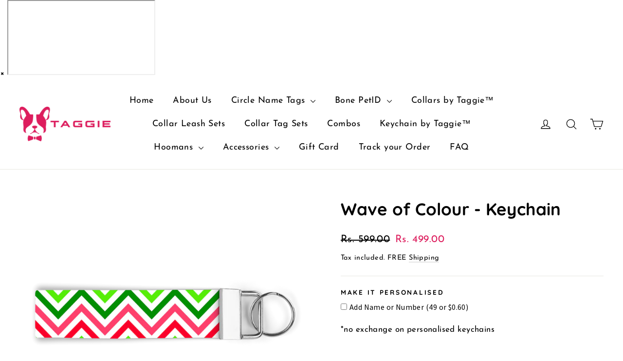

--- FILE ---
content_type: text/html; charset=utf-8
request_url: https://www.taggie.in/products/wave-of-colour-keychain
body_size: 35491
content:
<!doctype html>
<html class="no-js" lang="en" dir="ltr">
<head>
<script src="//d1liekpayvooaz.cloudfront.net/apps/customizery/customizery.js?shop=taggie-dog-tag.myshopify.com"></script>
  <link rel="stylesheet" href="https://pdp.gokwik.co/checkout-enhancer/merchant-sdk/gokwik-sso-sdk.css"> 
  <script src="//ajax.googleapis.com/ajax/libs/jquery/1.9.1/jquery.min.js"></script>
  <script>
   let  targetNode = document.querySelector('html')
  const sideCartCallback = function(mutationList){
      mutationList.forEach((mutation) => {
        let check=document.querySelector(".ba-chosen")?.innerHTML;
         let gokwikcheck=document.querySelector('.gokwik-checkout');
     console.log(check,'trews');
          mutation.addedNodes.forEach((added_node) => {
            if(check===undefined || check==="INR"){
            console.log(gokwikcheck,'papapapa');
              $('.gokwik-checkout').show(); 
              $('.cart__checkout').hide();
            }else{
              $('.gokwik-checkout').hide(); 
               $('.cart__checkout').show();
}
          })
      })
    }
     const config = { attributes: true, childList: true, subtree: true };
      const customBtn = new MutationObserver(sideCartCallback)
      customBtn.observe(targetNode, config)
</script>


<style>
.gokwik-checkout {
  width: 100%;
  display: flex;
  justify-content: center;
  flex-direction: column;
  align-items: end;
  margin-bottom: 10px;
}
.gokwik-checkout button {
  max-width:100%;
  width: 100%;
  border: none;
  display: flex;
  justify-content: center;
  align-items: center;
  background: #dd1d5d;
  position: relative;
  margin: 0;
  padding: 5px 10px;
  height:46px;
}
#gokwik-buy-now.disabled, .gokwik-disabled{
  opacity:0.5;
  cursor: not-allowed;
  }
  .gokwik-checkout button:focus {
  outline: none;
}
.gokwik-checkout button > span {
  display: flex;
}
.gokwik-checkout button > span.btn-text {
  display: flex;
  flex-direction: column;
  color: #ffffff;
  align-items: flex-start;
}
.gokwik-checkout button > span.btn-text > span:last-child {
	padding-top: 2px;
    font-size: 10px;
    line-height: 10px;
    text-transform: initial;
}
.gokwik-checkout button > span.btn-text > span:first-child {
   font-size: 15px;
}
.gokwik-checkout button > span.pay-opt-icon img:first-child {
  margin-right: 10px;
  margin-left: 10px;
}
/*   Additional */

@media(max-width: 426px) {
  .gokwik-checkout button {
     height:37.5px!important;
  }
}
 

</style> 


  <meta charset="utf-8">
  <meta http-equiv="X-UA-Compatible" content="IE=edge,chrome=1">
  <meta name="viewport" content="width=device-width,initial-scale=1">
  <meta name="theme-color" content="#dd1d5d">
  <link rel="canonical" href="https://www.taggie.in/products/wave-of-colour-keychain">
  <link rel="preconnect" href="https://cdn.shopify.com">
  <link rel="preconnect" href="https://fonts.shopifycdn.com">
  <link rel="dns-prefetch" href="https://productreviews.shopifycdn.com">
  <link rel="dns-prefetch" href="https://ajax.googleapis.com">
  <link rel="dns-prefetch" href="https://maps.googleapis.com">
  <link rel="dns-prefetch" href="https://maps.gstatic.com"><link rel="shortcut icon" href="//www.taggie.in/cdn/shop/files/Untitled-3_32x32.png?v=1614308638" type="image/png" /><title>Wave of Colour - Keychain
&ndash; Taggie Pet Store
</title>
<meta name="description" content="Elevate your everyday essentials with our exquisite keychain, crafted from a premium material. Introducing the Taggie keychain – a perfect blend of style, durability, and comfort. Our keychain boasts a super soft and breathable fabric that&#39;s gentle on your skin, ensuring that you experience the same comfort and luxury "><meta property="og:site_name" content="Taggie Pet Store">
  <meta property="og:url" content="https://www.taggie.in/products/wave-of-colour-keychain">
  <meta property="og:title" content="Wave of Colour  - Keychain">
  <meta property="og:type" content="product">
  <meta property="og:description" content="Elevate your everyday essentials with our exquisite keychain, crafted from a premium material. Introducing the Taggie keychain – a perfect blend of style, durability, and comfort. Our keychain boasts a super soft and breathable fabric that&#39;s gentle on your skin, ensuring that you experience the same comfort and luxury "><meta property="og:image" content="http://www.taggie.in/cdn/shop/files/withoutname_b56ee2da-64f0-4c2f-b17e-41dde2815e69.png?v=1693484549">
    <meta property="og:image:secure_url" content="https://www.taggie.in/cdn/shop/files/withoutname_b56ee2da-64f0-4c2f-b17e-41dde2815e69.png?v=1693484549">
    <meta property="og:image:width" content="2000">
    <meta property="og:image:height" content="1600"><meta name="twitter:site" content="@">
  <meta name="twitter:card" content="summary_large_image">
  <meta name="twitter:title" content="Wave of Colour  - Keychain">
  <meta name="twitter:description" content="Elevate your everyday essentials with our exquisite keychain, crafted from a premium material. Introducing the Taggie keychain – a perfect blend of style, durability, and comfort. Our keychain boasts a super soft and breathable fabric that&#39;s gentle on your skin, ensuring that you experience the same comfort and luxury ">
<style data-shopify>@font-face {
  font-family: Quicksand;
  font-weight: 700;
  font-style: normal;
  font-display: swap;
  src: url("//www.taggie.in/cdn/fonts/quicksand/quicksand_n7.d375fe11182475f82f7bb6306a0a0e4018995610.woff2") format("woff2"),
       url("//www.taggie.in/cdn/fonts/quicksand/quicksand_n7.8ac2ae2fc4b90ef79aaa7aedb927d39f9f9aa3f4.woff") format("woff");
}

  @font-face {
  font-family: "Josefin Sans";
  font-weight: 400;
  font-style: normal;
  font-display: swap;
  src: url("//www.taggie.in/cdn/fonts/josefin_sans/josefinsans_n4.70f7efd699799949e6d9f99bc20843a2c86a2e0f.woff2") format("woff2"),
       url("//www.taggie.in/cdn/fonts/josefin_sans/josefinsans_n4.35d308a1bdf56e5556bc2ac79702c721e4e2e983.woff") format("woff");
}


  @font-face {
  font-family: "Josefin Sans";
  font-weight: 600;
  font-style: normal;
  font-display: swap;
  src: url("//www.taggie.in/cdn/fonts/josefin_sans/josefinsans_n6.afe095792949c54ae236c64ec95a9caea4be35d6.woff2") format("woff2"),
       url("//www.taggie.in/cdn/fonts/josefin_sans/josefinsans_n6.0ea222c12f299e43fa61b9245ec23b623ebeb1e9.woff") format("woff");
}

  @font-face {
  font-family: "Josefin Sans";
  font-weight: 400;
  font-style: italic;
  font-display: swap;
  src: url("//www.taggie.in/cdn/fonts/josefin_sans/josefinsans_i4.a2ba85bff59cf18a6ad90c24fe1808ddb8ce1343.woff2") format("woff2"),
       url("//www.taggie.in/cdn/fonts/josefin_sans/josefinsans_i4.2dba61e1d135ab449e8e134ba633cf0d31863cc4.woff") format("woff");
}

  @font-face {
  font-family: "Josefin Sans";
  font-weight: 600;
  font-style: italic;
  font-display: swap;
  src: url("//www.taggie.in/cdn/fonts/josefin_sans/josefinsans_i6.7a9f0e99230d38dd3e0abe7ca5ca23f913d05281.woff2") format("woff2"),
       url("//www.taggie.in/cdn/fonts/josefin_sans/josefinsans_i6.67c153e9e49a5dd7b6b7058351ca5c215b18a446.woff") format("woff");
}

</style><link href="//www.taggie.in/cdn/shop/t/16/assets/theme.css?v=58384823449886808801703252041" rel="stylesheet" type="text/css" media="all" />
<style data-shopify>:root {
    --typeHeaderPrimary: Quicksand;
    --typeHeaderFallback: sans-serif;
    --typeHeaderSize: 35px;
    --typeHeaderWeight: 700;
    --typeHeaderLineHeight: 1.2;
    --typeHeaderSpacing: 0.0em;

    --typeBasePrimary:"Josefin Sans";
    --typeBaseFallback:sans-serif;
    --typeBaseSize: 17px;
    --typeBaseWeight: 400;
    --typeBaseLineHeight: 1.6;
    --typeBaseSpacing: 0.025em;

    --iconWeight: 3px;
    --iconLinecaps: round;
  }

  
.collection-hero__content:before,
  .hero__image-wrapper:before,
  .hero__media:before {
    background-image: linear-gradient(to bottom, rgba(0, 0, 0, 0.0) 0%, rgba(0, 0, 0, 0.0) 40%, rgba(0, 0, 0, 0.62) 100%);
  }

  .skrim__item-content .skrim__overlay:after {
    background-image: linear-gradient(to bottom, rgba(0, 0, 0, 0.0) 30%, rgba(0, 0, 0, 0.62) 100%);
  }

  .placeholder-content {
    background-image: linear-gradient(100deg, #ffffff 40%, #f7f7f7 63%, #ffffff 79%);
  }</style><script>
    document.documentElement.className = document.documentElement.className.replace('no-js', 'js');

    window.theme = window.theme || {};
    theme.routes = {
      home: "/",
      cart: "/cart.js",
      cartPage: "/cart",
      cartAdd: "/cart/add.js",
      cartChange: "/cart/change.js",
      search: "/search"
    };
    theme.strings = {
      soldOut: "Sold Out",
      unavailable: "Unavailable",
      inStockLabel: "In stock, ready to ship",
      stockLabel: "Low stock - [count] items left",
      willNotShipUntil: "Ready to ship [date]",
      willBeInStockAfter: "Back in stock [date]",
      waitingForStock: "Inventory on the way",
      cartSavings: "You're saving [savings]",
      cartEmpty: "Your cart is currently empty.",
      cartTermsConfirmation: "You must agree with the terms and conditions of sales to check out",
      searchCollections: "Collections:",
      searchPages: "Pages:",
      searchArticles: "Articles:"
    };
    theme.settings = {
      dynamicVariantsEnable: true,
      cartType: "page",
      isCustomerTemplate: false,
      moneyFormat: "\u003cspan class=money\u003eRs. {{amount}}\u003c\/span\u003e",
      predictiveSearch: true,
      predictiveSearchType: "product,article,page,collection",
      quickView: false,
      themeName: 'Motion',
      themeVersion: "8.5.0"
    };
  </script>

  <script>window.performance && window.performance.mark && window.performance.mark('shopify.content_for_header.start');</script><meta name="google-site-verification" content="Lz0NrIKnxaru7BrHNsHdS6YUUOcbYRYctwmZqNREJsg">
<meta name="facebook-domain-verification" content="248lkk68vftz12gq7nu754zqx0vydc">
<meta id="shopify-digital-wallet" name="shopify-digital-wallet" content="/31575670829/digital_wallets/dialog">
<link rel="alternate" type="application/json+oembed" href="https://www.taggie.in/products/wave-of-colour-keychain.oembed">
<script async="async" src="/checkouts/internal/preloads.js?locale=en-IN"></script>
<script id="shopify-features" type="application/json">{"accessToken":"8a975313cf157ffd75ff9a735c28051d","betas":["rich-media-storefront-analytics"],"domain":"www.taggie.in","predictiveSearch":true,"shopId":31575670829,"locale":"en"}</script>
<script>var Shopify = Shopify || {};
Shopify.shop = "taggie-dog-tag.myshopify.com";
Shopify.locale = "en";
Shopify.currency = {"active":"INR","rate":"1.0"};
Shopify.country = "IN";
Shopify.theme = {"name":"Gokwik - 21 dec","id":138634232056,"schema_name":"Motion","schema_version":"8.5.0","theme_store_id":847,"role":"main"};
Shopify.theme.handle = "null";
Shopify.theme.style = {"id":null,"handle":null};
Shopify.cdnHost = "www.taggie.in/cdn";
Shopify.routes = Shopify.routes || {};
Shopify.routes.root = "/";</script>
<script type="module">!function(o){(o.Shopify=o.Shopify||{}).modules=!0}(window);</script>
<script>!function(o){function n(){var o=[];function n(){o.push(Array.prototype.slice.apply(arguments))}return n.q=o,n}var t=o.Shopify=o.Shopify||{};t.loadFeatures=n(),t.autoloadFeatures=n()}(window);</script>
<script id="shop-js-analytics" type="application/json">{"pageType":"product"}</script>
<script defer="defer" async type="module" src="//www.taggie.in/cdn/shopifycloud/shop-js/modules/v2/client.init-shop-cart-sync_WVOgQShq.en.esm.js"></script>
<script defer="defer" async type="module" src="//www.taggie.in/cdn/shopifycloud/shop-js/modules/v2/chunk.common_C_13GLB1.esm.js"></script>
<script defer="defer" async type="module" src="//www.taggie.in/cdn/shopifycloud/shop-js/modules/v2/chunk.modal_CLfMGd0m.esm.js"></script>
<script type="module">
  await import("//www.taggie.in/cdn/shopifycloud/shop-js/modules/v2/client.init-shop-cart-sync_WVOgQShq.en.esm.js");
await import("//www.taggie.in/cdn/shopifycloud/shop-js/modules/v2/chunk.common_C_13GLB1.esm.js");
await import("//www.taggie.in/cdn/shopifycloud/shop-js/modules/v2/chunk.modal_CLfMGd0m.esm.js");

  window.Shopify.SignInWithShop?.initShopCartSync?.({"fedCMEnabled":true,"windoidEnabled":true});

</script>
<script>(function() {
  var isLoaded = false;
  function asyncLoad() {
    if (isLoaded) return;
    isLoaded = true;
    var urls = ["https:\/\/cdn.shopify.com\/s\/files\/1\/0683\/1371\/0892\/files\/splmn-shopify-prod-August-31.min.js?v=1693985059\u0026shop=taggie-dog-tag.myshopify.com","https:\/\/assets.getuploadkit.com\/assets\/uploadkit-client.js?shop=taggie-dog-tag.myshopify.com","\/\/d1liekpayvooaz.cloudfront.net\/apps\/customizery\/customizery.js?shop=taggie-dog-tag.myshopify.com"];
    for (var i = 0; i < urls.length; i++) {
      var s = document.createElement('script');
      s.type = 'text/javascript';
      s.async = true;
      s.src = urls[i];
      var x = document.getElementsByTagName('script')[0];
      x.parentNode.insertBefore(s, x);
    }
  };
  if(window.attachEvent) {
    window.attachEvent('onload', asyncLoad);
  } else {
    window.addEventListener('load', asyncLoad, false);
  }
})();</script>
<script id="__st">var __st={"a":31575670829,"offset":-18000,"reqid":"7bdce532-32ce-4973-8e76-d7c18a9d0ada-1769549360","pageurl":"www.taggie.in\/products\/wave-of-colour-keychain","u":"4f82ef877951","p":"product","rtyp":"product","rid":8045001703672};</script>
<script>window.ShopifyPaypalV4VisibilityTracking = true;</script>
<script id="captcha-bootstrap">!function(){'use strict';const t='contact',e='account',n='new_comment',o=[[t,t],['blogs',n],['comments',n],[t,'customer']],c=[[e,'customer_login'],[e,'guest_login'],[e,'recover_customer_password'],[e,'create_customer']],r=t=>t.map((([t,e])=>`form[action*='/${t}']:not([data-nocaptcha='true']) input[name='form_type'][value='${e}']`)).join(','),a=t=>()=>t?[...document.querySelectorAll(t)].map((t=>t.form)):[];function s(){const t=[...o],e=r(t);return a(e)}const i='password',u='form_key',d=['recaptcha-v3-token','g-recaptcha-response','h-captcha-response',i],f=()=>{try{return window.sessionStorage}catch{return}},m='__shopify_v',_=t=>t.elements[u];function p(t,e,n=!1){try{const o=window.sessionStorage,c=JSON.parse(o.getItem(e)),{data:r}=function(t){const{data:e,action:n}=t;return t[m]||n?{data:e,action:n}:{data:t,action:n}}(c);for(const[e,n]of Object.entries(r))t.elements[e]&&(t.elements[e].value=n);n&&o.removeItem(e)}catch(o){console.error('form repopulation failed',{error:o})}}const l='form_type',E='cptcha';function T(t){t.dataset[E]=!0}const w=window,h=w.document,L='Shopify',v='ce_forms',y='captcha';let A=!1;((t,e)=>{const n=(g='f06e6c50-85a8-45c8-87d0-21a2b65856fe',I='https://cdn.shopify.com/shopifycloud/storefront-forms-hcaptcha/ce_storefront_forms_captcha_hcaptcha.v1.5.2.iife.js',D={infoText:'Protected by hCaptcha',privacyText:'Privacy',termsText:'Terms'},(t,e,n)=>{const o=w[L][v],c=o.bindForm;if(c)return c(t,g,e,D).then(n);var r;o.q.push([[t,g,e,D],n]),r=I,A||(h.body.append(Object.assign(h.createElement('script'),{id:'captcha-provider',async:!0,src:r})),A=!0)});var g,I,D;w[L]=w[L]||{},w[L][v]=w[L][v]||{},w[L][v].q=[],w[L][y]=w[L][y]||{},w[L][y].protect=function(t,e){n(t,void 0,e),T(t)},Object.freeze(w[L][y]),function(t,e,n,w,h,L){const[v,y,A,g]=function(t,e,n){const i=e?o:[],u=t?c:[],d=[...i,...u],f=r(d),m=r(i),_=r(d.filter((([t,e])=>n.includes(e))));return[a(f),a(m),a(_),s()]}(w,h,L),I=t=>{const e=t.target;return e instanceof HTMLFormElement?e:e&&e.form},D=t=>v().includes(t);t.addEventListener('submit',(t=>{const e=I(t);if(!e)return;const n=D(e)&&!e.dataset.hcaptchaBound&&!e.dataset.recaptchaBound,o=_(e),c=g().includes(e)&&(!o||!o.value);(n||c)&&t.preventDefault(),c&&!n&&(function(t){try{if(!f())return;!function(t){const e=f();if(!e)return;const n=_(t);if(!n)return;const o=n.value;o&&e.removeItem(o)}(t);const e=Array.from(Array(32),(()=>Math.random().toString(36)[2])).join('');!function(t,e){_(t)||t.append(Object.assign(document.createElement('input'),{type:'hidden',name:u})),t.elements[u].value=e}(t,e),function(t,e){const n=f();if(!n)return;const o=[...t.querySelectorAll(`input[type='${i}']`)].map((({name:t})=>t)),c=[...d,...o],r={};for(const[a,s]of new FormData(t).entries())c.includes(a)||(r[a]=s);n.setItem(e,JSON.stringify({[m]:1,action:t.action,data:r}))}(t,e)}catch(e){console.error('failed to persist form',e)}}(e),e.submit())}));const S=(t,e)=>{t&&!t.dataset[E]&&(n(t,e.some((e=>e===t))),T(t))};for(const o of['focusin','change'])t.addEventListener(o,(t=>{const e=I(t);D(e)&&S(e,y())}));const B=e.get('form_key'),M=e.get(l),P=B&&M;t.addEventListener('DOMContentLoaded',(()=>{const t=y();if(P)for(const e of t)e.elements[l].value===M&&p(e,B);[...new Set([...A(),...v().filter((t=>'true'===t.dataset.shopifyCaptcha))])].forEach((e=>S(e,t)))}))}(h,new URLSearchParams(w.location.search),n,t,e,['guest_login'])})(!0,!0)}();</script>
<script integrity="sha256-4kQ18oKyAcykRKYeNunJcIwy7WH5gtpwJnB7kiuLZ1E=" data-source-attribution="shopify.loadfeatures" defer="defer" src="//www.taggie.in/cdn/shopifycloud/storefront/assets/storefront/load_feature-a0a9edcb.js" crossorigin="anonymous"></script>
<script data-source-attribution="shopify.dynamic_checkout.dynamic.init">var Shopify=Shopify||{};Shopify.PaymentButton=Shopify.PaymentButton||{isStorefrontPortableWallets:!0,init:function(){window.Shopify.PaymentButton.init=function(){};var t=document.createElement("script");t.src="https://www.taggie.in/cdn/shopifycloud/portable-wallets/latest/portable-wallets.en.js",t.type="module",document.head.appendChild(t)}};
</script>
<script data-source-attribution="shopify.dynamic_checkout.buyer_consent">
  function portableWalletsHideBuyerConsent(e){var t=document.getElementById("shopify-buyer-consent"),n=document.getElementById("shopify-subscription-policy-button");t&&n&&(t.classList.add("hidden"),t.setAttribute("aria-hidden","true"),n.removeEventListener("click",e))}function portableWalletsShowBuyerConsent(e){var t=document.getElementById("shopify-buyer-consent"),n=document.getElementById("shopify-subscription-policy-button");t&&n&&(t.classList.remove("hidden"),t.removeAttribute("aria-hidden"),n.addEventListener("click",e))}window.Shopify?.PaymentButton&&(window.Shopify.PaymentButton.hideBuyerConsent=portableWalletsHideBuyerConsent,window.Shopify.PaymentButton.showBuyerConsent=portableWalletsShowBuyerConsent);
</script>
<script data-source-attribution="shopify.dynamic_checkout.cart.bootstrap">document.addEventListener("DOMContentLoaded",(function(){function t(){return document.querySelector("shopify-accelerated-checkout-cart, shopify-accelerated-checkout")}if(t())Shopify.PaymentButton.init();else{new MutationObserver((function(e,n){t()&&(Shopify.PaymentButton.init(),n.disconnect())})).observe(document.body,{childList:!0,subtree:!0})}}));
</script>

<script>window.performance && window.performance.mark && window.performance.mark('shopify.content_for_header.end');</script>

  <script src="//www.taggie.in/cdn/shop/t/16/assets/vendor-scripts-v14.js" defer="defer"></script><script src="//www.taggie.in/cdn/shop/t/16/assets/theme.js?v=139378879969853942091703153303" defer="defer"></script><style type='text/css'>
  .baCountry{width:30px;height:20px;display:inline-block;vertical-align:middle;margin-right:6px;background-size:30px!important;border-radius:4px;background-repeat:no-repeat}
  .baCountry-traditional .baCountry{background-image:url(https://cdn.shopify.com/s/files/1/0194/1736/6592/t/1/assets/ba-flags.png?=14261939516959647149);height:19px!important}
  .baCountry-modern .baCountry{background-image:url(https://cdn.shopify.com/s/files/1/0194/1736/6592/t/1/assets/ba-flags.png?=14261939516959647149)}
  .baCountry-NO-FLAG{background-position:0 0}.baCountry-AD{background-position:0 -20px}.baCountry-AED{background-position:0 -40px}.baCountry-AFN{background-position:0 -60px}.baCountry-AG{background-position:0 -80px}.baCountry-AI{background-position:0 -100px}.baCountry-ALL{background-position:0 -120px}.baCountry-AMD{background-position:0 -140px}.baCountry-AOA{background-position:0 -160px}.baCountry-ARS{background-position:0 -180px}.baCountry-AS{background-position:0 -200px}.baCountry-AT{background-position:0 -220px}.baCountry-AUD{background-position:0 -240px}.baCountry-AWG{background-position:0 -260px}.baCountry-AZN{background-position:0 -280px}.baCountry-BAM{background-position:0 -300px}.baCountry-BBD{background-position:0 -320px}.baCountry-BDT{background-position:0 -340px}.baCountry-BE{background-position:0 -360px}.baCountry-BF{background-position:0 -380px}.baCountry-BGN{background-position:0 -400px}.baCountry-BHD{background-position:0 -420px}.baCountry-BIF{background-position:0 -440px}.baCountry-BJ{background-position:0 -460px}.baCountry-BMD{background-position:0 -480px}.baCountry-BND{background-position:0 -500px}.baCountry-BOB{background-position:0 -520px}.baCountry-BRL{background-position:0 -540px}.baCountry-BSD{background-position:0 -560px}.baCountry-BTN{background-position:0 -580px}.baCountry-BWP{background-position:0 -600px}.baCountry-BYN{background-position:0 -620px}.baCountry-BZD{background-position:0 -640px}.baCountry-CAD{background-position:0 -660px}.baCountry-CC{background-position:0 -680px}.baCountry-CDF{background-position:0 -700px}.baCountry-CG{background-position:0 -720px}.baCountry-CHF{background-position:0 -740px}.baCountry-CI{background-position:0 -760px}.baCountry-CK{background-position:0 -780px}.baCountry-CLP{background-position:0 -800px}.baCountry-CM{background-position:0 -820px}.baCountry-CNY{background-position:0 -840px}.baCountry-COP{background-position:0 -860px}.baCountry-CRC{background-position:0 -880px}.baCountry-CU{background-position:0 -900px}.baCountry-CX{background-position:0 -920px}.baCountry-CY{background-position:0 -940px}.baCountry-CZK{background-position:0 -960px}.baCountry-DE{background-position:0 -980px}.baCountry-DJF{background-position:0 -1000px}.baCountry-DKK{background-position:0 -1020px}.baCountry-DM{background-position:0 -1040px}.baCountry-DOP{background-position:0 -1060px}.baCountry-DZD{background-position:0 -1080px}.baCountry-EC{background-position:0 -1100px}.baCountry-EE{background-position:0 -1120px}.baCountry-EGP{background-position:0 -1140px}.baCountry-ER{background-position:0 -1160px}.baCountry-ES{background-position:0 -1180px}.baCountry-ETB{background-position:0 -1200px}.baCountry-EUR{background-position:0 -1220px}.baCountry-FI{background-position:0 -1240px}.baCountry-FJD{background-position:0 -1260px}.baCountry-FKP{background-position:0 -1280px}.baCountry-FO{background-position:0 -1300px}.baCountry-FR{background-position:0 -1320px}.baCountry-GA{background-position:0 -1340px}.baCountry-GBP{background-position:0 -1360px}.baCountry-GD{background-position:0 -1380px}.baCountry-GEL{background-position:0 -1400px}.baCountry-GHS{background-position:0 -1420px}.baCountry-GIP{background-position:0 -1440px}.baCountry-GL{background-position:0 -1460px}.baCountry-GMD{background-position:0 -1480px}.baCountry-GNF{background-position:0 -1500px}.baCountry-GQ{background-position:0 -1520px}.baCountry-GR{background-position:0 -1540px}.baCountry-GTQ{background-position:0 -1560px}.baCountry-GU{background-position:0 -1580px}.baCountry-GW{background-position:0 -1600px}.baCountry-HKD{background-position:0 -1620px}.baCountry-HNL{background-position:0 -1640px}.baCountry-HRK{background-position:0 -1660px}.baCountry-HTG{background-position:0 -1680px}.baCountry-HUF{background-position:0 -1700px}.baCountry-IDR{background-position:0 -1720px}.baCountry-IE{background-position:0 -1740px}.baCountry-ILS{background-position:0 -1760px}.baCountry-INR{background-position:0 -1780px}.baCountry-IO{background-position:0 -1800px}.baCountry-IQD{background-position:0 -1820px}.baCountry-IRR{background-position:0 -1840px}.baCountry-ISK{background-position:0 -1860px}.baCountry-IT{background-position:0 -1880px}.baCountry-JMD{background-position:0 -1900px}.baCountry-JOD{background-position:0 -1920px}.baCountry-JPY{background-position:0 -1940px}.baCountry-KES{background-position:0 -1960px}.baCountry-KGS{background-position:0 -1980px}.baCountry-KHR{background-position:0 -2000px}.baCountry-KI{background-position:0 -2020px}.baCountry-KMF{background-position:0 -2040px}.baCountry-KN{background-position:0 -2060px}.baCountry-KP{background-position:0 -2080px}.baCountry-KRW{background-position:0 -2100px}.baCountry-KWD{background-position:0 -2120px}.baCountry-KYD{background-position:0 -2140px}.baCountry-KZT{background-position:0 -2160px}.baCountry-LBP{background-position:0 -2180px}.baCountry-LI{background-position:0 -2200px}.baCountry-LKR{background-position:0 -2220px}.baCountry-LRD{background-position:0 -2240px}.baCountry-LSL{background-position:0 -2260px}.baCountry-LT{background-position:0 -2280px}.baCountry-LU{background-position:0 -2300px}.baCountry-LV{background-position:0 -2320px}.baCountry-LYD{background-position:0 -2340px}.baCountry-MAD{background-position:0 -2360px}.baCountry-MC{background-position:0 -2380px}.baCountry-MDL{background-position:0 -2400px}.baCountry-ME{background-position:0 -2420px}.baCountry-MGA{background-position:0 -2440px}.baCountry-MKD{background-position:0 -2460px}.baCountry-ML{background-position:0 -2480px}.baCountry-MMK{background-position:0 -2500px}.baCountry-MN{background-position:0 -2520px}.baCountry-MOP{background-position:0 -2540px}.baCountry-MQ{background-position:0 -2560px}.baCountry-MR{background-position:0 -2580px}.baCountry-MS{background-position:0 -2600px}.baCountry-MT{background-position:0 -2620px}.baCountry-MUR{background-position:0 -2640px}.baCountry-MVR{background-position:0 -2660px}.baCountry-MWK{background-position:0 -2680px}.baCountry-MXN{background-position:0 -2700px}.baCountry-MYR{background-position:0 -2720px}.baCountry-MZN{background-position:0 -2740px}.baCountry-NAD{background-position:0 -2760px}.baCountry-NE{background-position:0 -2780px}.baCountry-NF{background-position:0 -2800px}.baCountry-NG{background-position:0 -2820px}.baCountry-NIO{background-position:0 -2840px}.baCountry-NL{background-position:0 -2860px}.baCountry-NOK{background-position:0 -2880px}.baCountry-NPR{background-position:0 -2900px}.baCountry-NR{background-position:0 -2920px}.baCountry-NU{background-position:0 -2940px}.baCountry-NZD{background-position:0 -2960px}.baCountry-OMR{background-position:0 -2980px}.baCountry-PAB{background-position:0 -3000px}.baCountry-PEN{background-position:0 -3020px}.baCountry-PGK{background-position:0 -3040px}.baCountry-PHP{background-position:0 -3060px}.baCountry-PKR{background-position:0 -3080px}.baCountry-PLN{background-position:0 -3100px}.baCountry-PR{background-position:0 -3120px}.baCountry-PS{background-position:0 -3140px}.baCountry-PT{background-position:0 -3160px}.baCountry-PW{background-position:0 -3180px}.baCountry-QAR{background-position:0 -3200px}.baCountry-RON{background-position:0 -3220px}.baCountry-RSD{background-position:0 -3240px}.baCountry-RUB{background-position:0 -3260px}.baCountry-RWF{background-position:0 -3280px}.baCountry-SAR{background-position:0 -3300px}.baCountry-SBD{background-position:0 -3320px}.baCountry-SCR{background-position:0 -3340px}.baCountry-SDG{background-position:0 -3360px}.baCountry-SEK{background-position:0 -3380px}.baCountry-SGD{background-position:0 -3400px}.baCountry-SI{background-position:0 -3420px}.baCountry-SK{background-position:0 -3440px}.baCountry-SLL{background-position:0 -3460px}.baCountry-SM{background-position:0 -3480px}.baCountry-SN{background-position:0 -3500px}.baCountry-SO{background-position:0 -3520px}.baCountry-SRD{background-position:0 -3540px}.baCountry-SSP{background-position:0 -3560px}.baCountry-STD{background-position:0 -3580px}.baCountry-SV{background-position:0 -3600px}.baCountry-SYP{background-position:0 -3620px}.baCountry-SZL{background-position:0 -3640px}.baCountry-TC{background-position:0 -3660px}.baCountry-TD{background-position:0 -3680px}.baCountry-TG{background-position:0 -3700px}.baCountry-THB{background-position:0 -3720px}.baCountry-TJS{background-position:0 -3740px}.baCountry-TK{background-position:0 -3760px}.baCountry-TMT{background-position:0 -3780px}.baCountry-TND{background-position:0 -3800px}.baCountry-TOP{background-position:0 -3820px}.baCountry-TRY{background-position:0 -3840px}.baCountry-TTD{background-position:0 -3860px}.baCountry-TWD{background-position:0 -3880px}.baCountry-TZS{background-position:0 -3900px}.baCountry-UAH{background-position:0 -3920px}.baCountry-UGX{background-position:0 -3940px}.baCountry-USD{background-position:0 -3960px}.baCountry-UYU{background-position:0 -3980px}.baCountry-UZS{background-position:0 -4000px}.baCountry-VEF{background-position:0 -4020px}.baCountry-VG{background-position:0 -4040px}.baCountry-VI{background-position:0 -4060px}.baCountry-VND{background-position:0 -4080px}.baCountry-VUV{background-position:0 -4100px}.baCountry-WST{background-position:0 -4120px}.baCountry-XAF{background-position:0 -4140px}.baCountry-XPF{background-position:0 -4160px}.baCountry-YER{background-position:0 -4180px}.baCountry-ZAR{background-position:0 -4200px}.baCountry-ZM{background-position:0 -4220px}.baCountry-ZW{background-position:0 -4240px}
  .bacurr-checkoutNotice{margin: 3px 10px 0 10px;left: 0;right: 0;text-align: center;}
  @media (min-width:750px) {.bacurr-checkoutNotice{position: absolute;}}
</style>

<script>
    window.baCurr = window.baCurr || {};
    window.baCurr.config = {}; window.baCurr.rePeat = function () {};
    Object.assign(window.baCurr.config, {
      "enabled":true,
      "manual_placement":"",
      "night_time":false,
      "round_by_default":true,
      "display_position":"bottom_left",
      "display_position_type":"floating",
      "custom_code":{"css":""},
      "flag_type":"countryandmoney",
      "flag_design":"modern",
      "round_style":"removeDecimal",
      "round_dec":"",
      "chosen_cur":[{"USD":"US Dollar (USD)"},{"EUR":"Euro (EUR)"},{"GBP":"British Pound (GBP)"},{"CAD":"Canadian Dollar (CAD)"},{"AED":"United Arab Emirates Dirham (AED)"},{"AUD":"Australian Dollar (AUD)"}],
      "desktop_visible":true,
      "mob_visible":false,
      "money_mouse_show":false,
      "textColor":"#1e1e1e",
      "flag_theme":"default",
      "selector_hover_hex":"#ffffff",
      "lightning":false,
      "mob_manual_placement":"",
      "mob_placement":"bottom_left",
      "mob_placement_type":"floating",
      "moneyWithCurrencyFormat":false,
      "ui_style":"default",
      "user_curr":"",
      "auto_loc":true,
      "auto_pref":false,
      "selector_bg_hex":"#ffffff",
      "selector_border_type":"noBorder",
      "cart_alert_bg_hex":"#ffffff",
      "cart_alert_note":"When you checkout, your purchases will be processed in INR, based on the prevailing exchange rates",
      "cart_alert_state":true,
      "cart_alert_font_hex":"#1e1e1e"
    },{
      money_format: "\u003cspan class=money\u003eRs. {{amount}}\u003c\/span\u003e",
      money_with_currency_format: "\u003cspan class=money\u003eRs. {{amount}} INR\u003c\/span\u003e",
      user_curr: "INR"
    });
    window.baCurr.config.multi_curr = [];
    
    window.baCurr.config.final_currency = "INR" || '';
    window.baCurr.config.multi_curr = "INR".split(',') || '';

    (function(window, document) {"use strict";
      function onload(){
        function insertPopupMessageJs(){
          var head = document.getElementsByTagName('head')[0];
          var script = document.createElement('script');
          script.src = ('https:' == document.location.protocol ? 'https://' : 'http://') + 'currency.boosterapps.com/preview_curr.js';
          script.type = 'text/javascript';
          head.appendChild(script);
        }

        if(document.location.search.indexOf("preview_cur=1") > -1){
          setTimeout(function(){
            window.currency_preview_result = document.getElementById("baCurrSelector").length > 0 ? 'success' : 'error';
            insertPopupMessageJs();
          }, 1000);
        }
      }

      var head = document.getElementsByTagName('head')[0];
      var script = document.createElement('script');
      script.src = ('https:' == document.location.protocol ? 'https://' : 'http://') + "";
      script.type = 'text/javascript';
      script.onload = script.onreadystatechange = function() {
      if (script.readyState) {
        if (script.readyState === 'complete' || script.readyState === 'loaded') {
          script.onreadystatechange = null;
            onload();
          }
        }
        else {
          onload();
        }
      };
      head.appendChild(script);

    }(window, document));
</script>

<script src="https://cdn.shopify.com/extensions/019bebe6-d311-7b52-b942-cf0ddf62853f/estimator-app-120/assets/estimator-init.js" type="text/javascript" defer="defer"></script>
<link href="https://monorail-edge.shopifysvc.com" rel="dns-prefetch">
<script>(function(){if ("sendBeacon" in navigator && "performance" in window) {try {var session_token_from_headers = performance.getEntriesByType('navigation')[0].serverTiming.find(x => x.name == '_s').description;} catch {var session_token_from_headers = undefined;}var session_cookie_matches = document.cookie.match(/_shopify_s=([^;]*)/);var session_token_from_cookie = session_cookie_matches && session_cookie_matches.length === 2 ? session_cookie_matches[1] : "";var session_token = session_token_from_headers || session_token_from_cookie || "";function handle_abandonment_event(e) {var entries = performance.getEntries().filter(function(entry) {return /monorail-edge.shopifysvc.com/.test(entry.name);});if (!window.abandonment_tracked && entries.length === 0) {window.abandonment_tracked = true;var currentMs = Date.now();var navigation_start = performance.timing.navigationStart;var payload = {shop_id: 31575670829,url: window.location.href,navigation_start,duration: currentMs - navigation_start,session_token,page_type: "product"};window.navigator.sendBeacon("https://monorail-edge.shopifysvc.com/v1/produce", JSON.stringify({schema_id: "online_store_buyer_site_abandonment/1.1",payload: payload,metadata: {event_created_at_ms: currentMs,event_sent_at_ms: currentMs}}));}}window.addEventListener('pagehide', handle_abandonment_event);}}());</script>
<script id="web-pixels-manager-setup">(function e(e,d,r,n,o){if(void 0===o&&(o={}),!Boolean(null===(a=null===(i=window.Shopify)||void 0===i?void 0:i.analytics)||void 0===a?void 0:a.replayQueue)){var i,a;window.Shopify=window.Shopify||{};var t=window.Shopify;t.analytics=t.analytics||{};var s=t.analytics;s.replayQueue=[],s.publish=function(e,d,r){return s.replayQueue.push([e,d,r]),!0};try{self.performance.mark("wpm:start")}catch(e){}var l=function(){var e={modern:/Edge?\/(1{2}[4-9]|1[2-9]\d|[2-9]\d{2}|\d{4,})\.\d+(\.\d+|)|Firefox\/(1{2}[4-9]|1[2-9]\d|[2-9]\d{2}|\d{4,})\.\d+(\.\d+|)|Chrom(ium|e)\/(9{2}|\d{3,})\.\d+(\.\d+|)|(Maci|X1{2}).+ Version\/(15\.\d+|(1[6-9]|[2-9]\d|\d{3,})\.\d+)([,.]\d+|)( \(\w+\)|)( Mobile\/\w+|) Safari\/|Chrome.+OPR\/(9{2}|\d{3,})\.\d+\.\d+|(CPU[ +]OS|iPhone[ +]OS|CPU[ +]iPhone|CPU IPhone OS|CPU iPad OS)[ +]+(15[._]\d+|(1[6-9]|[2-9]\d|\d{3,})[._]\d+)([._]\d+|)|Android:?[ /-](13[3-9]|1[4-9]\d|[2-9]\d{2}|\d{4,})(\.\d+|)(\.\d+|)|Android.+Firefox\/(13[5-9]|1[4-9]\d|[2-9]\d{2}|\d{4,})\.\d+(\.\d+|)|Android.+Chrom(ium|e)\/(13[3-9]|1[4-9]\d|[2-9]\d{2}|\d{4,})\.\d+(\.\d+|)|SamsungBrowser\/([2-9]\d|\d{3,})\.\d+/,legacy:/Edge?\/(1[6-9]|[2-9]\d|\d{3,})\.\d+(\.\d+|)|Firefox\/(5[4-9]|[6-9]\d|\d{3,})\.\d+(\.\d+|)|Chrom(ium|e)\/(5[1-9]|[6-9]\d|\d{3,})\.\d+(\.\d+|)([\d.]+$|.*Safari\/(?![\d.]+ Edge\/[\d.]+$))|(Maci|X1{2}).+ Version\/(10\.\d+|(1[1-9]|[2-9]\d|\d{3,})\.\d+)([,.]\d+|)( \(\w+\)|)( Mobile\/\w+|) Safari\/|Chrome.+OPR\/(3[89]|[4-9]\d|\d{3,})\.\d+\.\d+|(CPU[ +]OS|iPhone[ +]OS|CPU[ +]iPhone|CPU IPhone OS|CPU iPad OS)[ +]+(10[._]\d+|(1[1-9]|[2-9]\d|\d{3,})[._]\d+)([._]\d+|)|Android:?[ /-](13[3-9]|1[4-9]\d|[2-9]\d{2}|\d{4,})(\.\d+|)(\.\d+|)|Mobile Safari.+OPR\/([89]\d|\d{3,})\.\d+\.\d+|Android.+Firefox\/(13[5-9]|1[4-9]\d|[2-9]\d{2}|\d{4,})\.\d+(\.\d+|)|Android.+Chrom(ium|e)\/(13[3-9]|1[4-9]\d|[2-9]\d{2}|\d{4,})\.\d+(\.\d+|)|Android.+(UC? ?Browser|UCWEB|U3)[ /]?(15\.([5-9]|\d{2,})|(1[6-9]|[2-9]\d|\d{3,})\.\d+)\.\d+|SamsungBrowser\/(5\.\d+|([6-9]|\d{2,})\.\d+)|Android.+MQ{2}Browser\/(14(\.(9|\d{2,})|)|(1[5-9]|[2-9]\d|\d{3,})(\.\d+|))(\.\d+|)|K[Aa][Ii]OS\/(3\.\d+|([4-9]|\d{2,})\.\d+)(\.\d+|)/},d=e.modern,r=e.legacy,n=navigator.userAgent;return n.match(d)?"modern":n.match(r)?"legacy":"unknown"}(),u="modern"===l?"modern":"legacy",c=(null!=n?n:{modern:"",legacy:""})[u],f=function(e){return[e.baseUrl,"/wpm","/b",e.hashVersion,"modern"===e.buildTarget?"m":"l",".js"].join("")}({baseUrl:d,hashVersion:r,buildTarget:u}),m=function(e){var d=e.version,r=e.bundleTarget,n=e.surface,o=e.pageUrl,i=e.monorailEndpoint;return{emit:function(e){var a=e.status,t=e.errorMsg,s=(new Date).getTime(),l=JSON.stringify({metadata:{event_sent_at_ms:s},events:[{schema_id:"web_pixels_manager_load/3.1",payload:{version:d,bundle_target:r,page_url:o,status:a,surface:n,error_msg:t},metadata:{event_created_at_ms:s}}]});if(!i)return console&&console.warn&&console.warn("[Web Pixels Manager] No Monorail endpoint provided, skipping logging."),!1;try{return self.navigator.sendBeacon.bind(self.navigator)(i,l)}catch(e){}var u=new XMLHttpRequest;try{return u.open("POST",i,!0),u.setRequestHeader("Content-Type","text/plain"),u.send(l),!0}catch(e){return console&&console.warn&&console.warn("[Web Pixels Manager] Got an unhandled error while logging to Monorail."),!1}}}}({version:r,bundleTarget:l,surface:e.surface,pageUrl:self.location.href,monorailEndpoint:e.monorailEndpoint});try{o.browserTarget=l,function(e){var d=e.src,r=e.async,n=void 0===r||r,o=e.onload,i=e.onerror,a=e.sri,t=e.scriptDataAttributes,s=void 0===t?{}:t,l=document.createElement("script"),u=document.querySelector("head"),c=document.querySelector("body");if(l.async=n,l.src=d,a&&(l.integrity=a,l.crossOrigin="anonymous"),s)for(var f in s)if(Object.prototype.hasOwnProperty.call(s,f))try{l.dataset[f]=s[f]}catch(e){}if(o&&l.addEventListener("load",o),i&&l.addEventListener("error",i),u)u.appendChild(l);else{if(!c)throw new Error("Did not find a head or body element to append the script");c.appendChild(l)}}({src:f,async:!0,onload:function(){if(!function(){var e,d;return Boolean(null===(d=null===(e=window.Shopify)||void 0===e?void 0:e.analytics)||void 0===d?void 0:d.initialized)}()){var d=window.webPixelsManager.init(e)||void 0;if(d){var r=window.Shopify.analytics;r.replayQueue.forEach((function(e){var r=e[0],n=e[1],o=e[2];d.publishCustomEvent(r,n,o)})),r.replayQueue=[],r.publish=d.publishCustomEvent,r.visitor=d.visitor,r.initialized=!0}}},onerror:function(){return m.emit({status:"failed",errorMsg:"".concat(f," has failed to load")})},sri:function(e){var d=/^sha384-[A-Za-z0-9+/=]+$/;return"string"==typeof e&&d.test(e)}(c)?c:"",scriptDataAttributes:o}),m.emit({status:"loading"})}catch(e){m.emit({status:"failed",errorMsg:(null==e?void 0:e.message)||"Unknown error"})}}})({shopId: 31575670829,storefrontBaseUrl: "https://www.taggie.in",extensionsBaseUrl: "https://extensions.shopifycdn.com/cdn/shopifycloud/web-pixels-manager",monorailEndpoint: "https://monorail-edge.shopifysvc.com/unstable/produce_batch",surface: "storefront-renderer",enabledBetaFlags: ["2dca8a86"],webPixelsConfigList: [{"id":"574685432","configuration":"{\"config\":\"{\\\"pixel_id\\\":\\\"G-8D68EGWFCD\\\",\\\"target_country\\\":\\\"IN\\\",\\\"gtag_events\\\":[{\\\"type\\\":\\\"begin_checkout\\\",\\\"action_label\\\":\\\"G-8D68EGWFCD\\\"},{\\\"type\\\":\\\"search\\\",\\\"action_label\\\":\\\"G-8D68EGWFCD\\\"},{\\\"type\\\":\\\"view_item\\\",\\\"action_label\\\":[\\\"G-8D68EGWFCD\\\",\\\"MC-6MVB32DJT4\\\"]},{\\\"type\\\":\\\"purchase\\\",\\\"action_label\\\":[\\\"G-8D68EGWFCD\\\",\\\"MC-6MVB32DJT4\\\"]},{\\\"type\\\":\\\"page_view\\\",\\\"action_label\\\":[\\\"G-8D68EGWFCD\\\",\\\"MC-6MVB32DJT4\\\"]},{\\\"type\\\":\\\"add_payment_info\\\",\\\"action_label\\\":\\\"G-8D68EGWFCD\\\"},{\\\"type\\\":\\\"add_to_cart\\\",\\\"action_label\\\":\\\"G-8D68EGWFCD\\\"}],\\\"enable_monitoring_mode\\\":false}\"}","eventPayloadVersion":"v1","runtimeContext":"OPEN","scriptVersion":"b2a88bafab3e21179ed38636efcd8a93","type":"APP","apiClientId":1780363,"privacyPurposes":[],"dataSharingAdjustments":{"protectedCustomerApprovalScopes":["read_customer_address","read_customer_email","read_customer_name","read_customer_personal_data","read_customer_phone"]}},{"id":"232816888","configuration":"{\"pixel_id\":\"713126859284381\",\"pixel_type\":\"facebook_pixel\",\"metaapp_system_user_token\":\"-\"}","eventPayloadVersion":"v1","runtimeContext":"OPEN","scriptVersion":"ca16bc87fe92b6042fbaa3acc2fbdaa6","type":"APP","apiClientId":2329312,"privacyPurposes":["ANALYTICS","MARKETING","SALE_OF_DATA"],"dataSharingAdjustments":{"protectedCustomerApprovalScopes":["read_customer_address","read_customer_email","read_customer_name","read_customer_personal_data","read_customer_phone"]}},{"id":"shopify-app-pixel","configuration":"{}","eventPayloadVersion":"v1","runtimeContext":"STRICT","scriptVersion":"0450","apiClientId":"shopify-pixel","type":"APP","privacyPurposes":["ANALYTICS","MARKETING"]},{"id":"shopify-custom-pixel","eventPayloadVersion":"v1","runtimeContext":"LAX","scriptVersion":"0450","apiClientId":"shopify-pixel","type":"CUSTOM","privacyPurposes":["ANALYTICS","MARKETING"]}],isMerchantRequest: false,initData: {"shop":{"name":"Taggie Pet Store","paymentSettings":{"currencyCode":"INR"},"myshopifyDomain":"taggie-dog-tag.myshopify.com","countryCode":"IN","storefrontUrl":"https:\/\/www.taggie.in"},"customer":null,"cart":null,"checkout":null,"productVariants":[{"price":{"amount":499.0,"currencyCode":"INR"},"product":{"title":"Wave of Colour  - Keychain","vendor":"Taggie Pet Store","id":"8045001703672","untranslatedTitle":"Wave of Colour  - Keychain","url":"\/products\/wave-of-colour-keychain","type":"Key chain"},"id":"43990002893048","image":{"src":"\/\/www.taggie.in\/cdn\/shop\/files\/withoutname_b56ee2da-64f0-4c2f-b17e-41dde2815e69.png?v=1693484549"},"sku":null,"title":"Default Title","untranslatedTitle":"Default Title"}],"purchasingCompany":null},},"https://www.taggie.in/cdn","fcfee988w5aeb613cpc8e4bc33m6693e112",{"modern":"","legacy":""},{"shopId":"31575670829","storefrontBaseUrl":"https:\/\/www.taggie.in","extensionBaseUrl":"https:\/\/extensions.shopifycdn.com\/cdn\/shopifycloud\/web-pixels-manager","surface":"storefront-renderer","enabledBetaFlags":"[\"2dca8a86\"]","isMerchantRequest":"false","hashVersion":"fcfee988w5aeb613cpc8e4bc33m6693e112","publish":"custom","events":"[[\"page_viewed\",{}],[\"product_viewed\",{\"productVariant\":{\"price\":{\"amount\":499.0,\"currencyCode\":\"INR\"},\"product\":{\"title\":\"Wave of Colour  - Keychain\",\"vendor\":\"Taggie Pet Store\",\"id\":\"8045001703672\",\"untranslatedTitle\":\"Wave of Colour  - Keychain\",\"url\":\"\/products\/wave-of-colour-keychain\",\"type\":\"Key chain\"},\"id\":\"43990002893048\",\"image\":{\"src\":\"\/\/www.taggie.in\/cdn\/shop\/files\/withoutname_b56ee2da-64f0-4c2f-b17e-41dde2815e69.png?v=1693484549\"},\"sku\":null,\"title\":\"Default Title\",\"untranslatedTitle\":\"Default Title\"}}]]"});</script><script>
  window.ShopifyAnalytics = window.ShopifyAnalytics || {};
  window.ShopifyAnalytics.meta = window.ShopifyAnalytics.meta || {};
  window.ShopifyAnalytics.meta.currency = 'INR';
  var meta = {"product":{"id":8045001703672,"gid":"gid:\/\/shopify\/Product\/8045001703672","vendor":"Taggie Pet Store","type":"Key chain","handle":"wave-of-colour-keychain","variants":[{"id":43990002893048,"price":49900,"name":"Wave of Colour  - Keychain","public_title":null,"sku":null}],"remote":false},"page":{"pageType":"product","resourceType":"product","resourceId":8045001703672,"requestId":"7bdce532-32ce-4973-8e76-d7c18a9d0ada-1769549360"}};
  for (var attr in meta) {
    window.ShopifyAnalytics.meta[attr] = meta[attr];
  }
</script>
<script class="analytics">
  (function () {
    var customDocumentWrite = function(content) {
      var jquery = null;

      if (window.jQuery) {
        jquery = window.jQuery;
      } else if (window.Checkout && window.Checkout.$) {
        jquery = window.Checkout.$;
      }

      if (jquery) {
        jquery('body').append(content);
      }
    };

    var hasLoggedConversion = function(token) {
      if (token) {
        return document.cookie.indexOf('loggedConversion=' + token) !== -1;
      }
      return false;
    }

    var setCookieIfConversion = function(token) {
      if (token) {
        var twoMonthsFromNow = new Date(Date.now());
        twoMonthsFromNow.setMonth(twoMonthsFromNow.getMonth() + 2);

        document.cookie = 'loggedConversion=' + token + '; expires=' + twoMonthsFromNow;
      }
    }

    var trekkie = window.ShopifyAnalytics.lib = window.trekkie = window.trekkie || [];
    if (trekkie.integrations) {
      return;
    }
    trekkie.methods = [
      'identify',
      'page',
      'ready',
      'track',
      'trackForm',
      'trackLink'
    ];
    trekkie.factory = function(method) {
      return function() {
        var args = Array.prototype.slice.call(arguments);
        args.unshift(method);
        trekkie.push(args);
        return trekkie;
      };
    };
    for (var i = 0; i < trekkie.methods.length; i++) {
      var key = trekkie.methods[i];
      trekkie[key] = trekkie.factory(key);
    }
    trekkie.load = function(config) {
      trekkie.config = config || {};
      trekkie.config.initialDocumentCookie = document.cookie;
      var first = document.getElementsByTagName('script')[0];
      var script = document.createElement('script');
      script.type = 'text/javascript';
      script.onerror = function(e) {
        var scriptFallback = document.createElement('script');
        scriptFallback.type = 'text/javascript';
        scriptFallback.onerror = function(error) {
                var Monorail = {
      produce: function produce(monorailDomain, schemaId, payload) {
        var currentMs = new Date().getTime();
        var event = {
          schema_id: schemaId,
          payload: payload,
          metadata: {
            event_created_at_ms: currentMs,
            event_sent_at_ms: currentMs
          }
        };
        return Monorail.sendRequest("https://" + monorailDomain + "/v1/produce", JSON.stringify(event));
      },
      sendRequest: function sendRequest(endpointUrl, payload) {
        // Try the sendBeacon API
        if (window && window.navigator && typeof window.navigator.sendBeacon === 'function' && typeof window.Blob === 'function' && !Monorail.isIos12()) {
          var blobData = new window.Blob([payload], {
            type: 'text/plain'
          });

          if (window.navigator.sendBeacon(endpointUrl, blobData)) {
            return true;
          } // sendBeacon was not successful

        } // XHR beacon

        var xhr = new XMLHttpRequest();

        try {
          xhr.open('POST', endpointUrl);
          xhr.setRequestHeader('Content-Type', 'text/plain');
          xhr.send(payload);
        } catch (e) {
          console.log(e);
        }

        return false;
      },
      isIos12: function isIos12() {
        return window.navigator.userAgent.lastIndexOf('iPhone; CPU iPhone OS 12_') !== -1 || window.navigator.userAgent.lastIndexOf('iPad; CPU OS 12_') !== -1;
      }
    };
    Monorail.produce('monorail-edge.shopifysvc.com',
      'trekkie_storefront_load_errors/1.1',
      {shop_id: 31575670829,
      theme_id: 138634232056,
      app_name: "storefront",
      context_url: window.location.href,
      source_url: "//www.taggie.in/cdn/s/trekkie.storefront.a804e9514e4efded663580eddd6991fcc12b5451.min.js"});

        };
        scriptFallback.async = true;
        scriptFallback.src = '//www.taggie.in/cdn/s/trekkie.storefront.a804e9514e4efded663580eddd6991fcc12b5451.min.js';
        first.parentNode.insertBefore(scriptFallback, first);
      };
      script.async = true;
      script.src = '//www.taggie.in/cdn/s/trekkie.storefront.a804e9514e4efded663580eddd6991fcc12b5451.min.js';
      first.parentNode.insertBefore(script, first);
    };
    trekkie.load(
      {"Trekkie":{"appName":"storefront","development":false,"defaultAttributes":{"shopId":31575670829,"isMerchantRequest":null,"themeId":138634232056,"themeCityHash":"14275068294553212255","contentLanguage":"en","currency":"INR","eventMetadataId":"3c09637d-3d32-4ce8-a483-1e54ff4aa0a9"},"isServerSideCookieWritingEnabled":true,"monorailRegion":"shop_domain","enabledBetaFlags":["65f19447","b5387b81"]},"Session Attribution":{},"S2S":{"facebookCapiEnabled":true,"source":"trekkie-storefront-renderer","apiClientId":580111}}
    );

    var loaded = false;
    trekkie.ready(function() {
      if (loaded) return;
      loaded = true;

      window.ShopifyAnalytics.lib = window.trekkie;

      var originalDocumentWrite = document.write;
      document.write = customDocumentWrite;
      try { window.ShopifyAnalytics.merchantGoogleAnalytics.call(this); } catch(error) {};
      document.write = originalDocumentWrite;

      window.ShopifyAnalytics.lib.page(null,{"pageType":"product","resourceType":"product","resourceId":8045001703672,"requestId":"7bdce532-32ce-4973-8e76-d7c18a9d0ada-1769549360","shopifyEmitted":true});

      var match = window.location.pathname.match(/checkouts\/(.+)\/(thank_you|post_purchase)/)
      var token = match? match[1]: undefined;
      if (!hasLoggedConversion(token)) {
        setCookieIfConversion(token);
        window.ShopifyAnalytics.lib.track("Viewed Product",{"currency":"INR","variantId":43990002893048,"productId":8045001703672,"productGid":"gid:\/\/shopify\/Product\/8045001703672","name":"Wave of Colour  - Keychain","price":"499.00","sku":null,"brand":"Taggie Pet Store","variant":null,"category":"Key chain","nonInteraction":true,"remote":false},undefined,undefined,{"shopifyEmitted":true});
      window.ShopifyAnalytics.lib.track("monorail:\/\/trekkie_storefront_viewed_product\/1.1",{"currency":"INR","variantId":43990002893048,"productId":8045001703672,"productGid":"gid:\/\/shopify\/Product\/8045001703672","name":"Wave of Colour  - Keychain","price":"499.00","sku":null,"brand":"Taggie Pet Store","variant":null,"category":"Key chain","nonInteraction":true,"remote":false,"referer":"https:\/\/www.taggie.in\/products\/wave-of-colour-keychain"});
      }
    });


        var eventsListenerScript = document.createElement('script');
        eventsListenerScript.async = true;
        eventsListenerScript.src = "//www.taggie.in/cdn/shopifycloud/storefront/assets/shop_events_listener-3da45d37.js";
        document.getElementsByTagName('head')[0].appendChild(eventsListenerScript);

})();</script>
  <script>
  if (!window.ga || (window.ga && typeof window.ga !== 'function')) {
    window.ga = function ga() {
      (window.ga.q = window.ga.q || []).push(arguments);
      if (window.Shopify && window.Shopify.analytics && typeof window.Shopify.analytics.publish === 'function') {
        window.Shopify.analytics.publish("ga_stub_called", {}, {sendTo: "google_osp_migration"});
      }
      console.error("Shopify's Google Analytics stub called with:", Array.from(arguments), "\nSee https://help.shopify.com/manual/promoting-marketing/pixels/pixel-migration#google for more information.");
    };
    if (window.Shopify && window.Shopify.analytics && typeof window.Shopify.analytics.publish === 'function') {
      window.Shopify.analytics.publish("ga_stub_initialized", {}, {sendTo: "google_osp_migration"});
    }
  }
</script>
<script
  defer
  src="https://www.taggie.in/cdn/shopifycloud/perf-kit/shopify-perf-kit-3.0.4.min.js"
  data-application="storefront-renderer"
  data-shop-id="31575670829"
  data-render-region="gcp-us-east1"
  data-page-type="product"
  data-theme-instance-id="138634232056"
  data-theme-name="Motion"
  data-theme-version="8.5.0"
  data-monorail-region="shop_domain"
  data-resource-timing-sampling-rate="10"
  data-shs="true"
  data-shs-beacon="true"
  data-shs-export-with-fetch="true"
  data-shs-logs-sample-rate="1"
  data-shs-beacon-endpoint="https://www.taggie.in/api/collect"
></script>
</head>

<body class="template-product" data-transitions="true" data-type_header_capitalize="false" data-type_base_accent_transform="true" data-type_header_accent_transform="true" data-animate_sections="true" data-animate_underlines="true" data-animate_buttons="true" data-animate_images="true" data-animate_page_transition_style="page-slow-fade" data-type_header_text_alignment="true" data-animate_images_style="zoom-fade">
  <script>
  function getCookie(cookieName) {
    const name = cookieName + "=";
    const decodedCookie = decodeURIComponent(document.cookie);
    const cookieArray = decodedCookie.split(';');
  
    for (let i = 0; i < cookieArray.length; i++) {
      let cookie = cookieArray[i];
      while (cookie.charAt(0) === ' ') {
        cookie = cookie.substring(1);
      }
      if (cookie.indexOf(name) === 0) {
        return cookie.substring(name.length, cookie.length);
      }
    }
    
    return null; // Return null if cookie is not found
  }

          const getProducts = () => {
        const addToCartFormGK = document.querySelector('[action="/cart/add"]');
        const serializedForm = serialize(addToCartFormGK);
        if (!serializedForm.id) {
          serializedForm.id = (document.querySelector('[name="id"]'))?.value;
        }
        if (!serializedForm.quantity) {
          serializedForm.quantity = (document.querySelector('[name="quantity"'))?.value;
        }
      
        serializedForm.form_type = 'product';
        serializedForm.utf8 = '✓';
        return serializedForm;
      };

      const serialize = (productFormWrapper) => {
        let obj = {};
        let elements = productFormWrapper.querySelectorAll('input, select, textarea');
        for (let i = 0; i < elements.length; ++i) {
          let element = elements[i];
          let name = element.name;
          let value = element.value;
      
          if (name) {
            obj[name] = value;
          }
        }
        return obj;
      };

      window.addCartBuyNow = () => {
        let products = getProducts();
        makeXhr('POST', '/cart/clear.js', '', function (statusCode) {
          if (statusCode === 200) {
            makeXhr('POST', '/cart/add.js', products, function (j) {
              if (j == 200) {
                localStorage.setItem('gkbuynow', 'active');
                initiateLogin();
              }
            });
          }
        });
      };

    const makeXhr = async (method, url, data, track) => {
          let gokwikXhttp = new XMLHttpRequest();
          gokwikXhttp.open(method, url, true);
          gokwikXhttp.setRequestHeader('Content-type', 'application/json');
          gokwikXhttp.onload = function () {
            let status = gokwikXhttp.status;
            let response = gokwikXhttp.response;
            track(status, response);
          };
          let requestBody = data ? JSON.stringify(data) : null;
          if (data?.['properties[_ftmx]']) {
            requestBody = data;
          }
          gokwikXhttp.send(requestBody);
        };
</script>

<div id="gk-modal" class="gk-modal">
  <div class="gk-modal-content">
    <center>
       <div class="loader-content">
    <div class="gk-loader">
    </div>
  </div>
    </center>
    <div class="gk-otp-popup">
      <span class="gk-close">&times;</span>
      <iframe class="gk-login" title="description"> </iframe>
    </div>
    <div class="gk-modal-footer"></div>
  </div>
</div>

<script>
window.gkCustomerEmail = "";
window.gkLogOutUrl = "/account/logout";
window.gkShopifySessionId = getCookie('_shopify_s');
window.gkMerchantId = '19g6ildsim8a8';
window.gkShopDomain = "taggie-dog-tag.myshopify.com";
</script>

 
  
    <script type="text/javascript">window.setTimeout(function() { document.body.className += " loaded"; }, 25);</script>
  

  <a class="in-page-link visually-hidden skip-link" href="#MainContent">Skip to content</a>

  <div id="PageContainer" class="page-container">
    <div class="transition-body"><div id="shopify-section-header" class="shopify-section"><div id="NavDrawer" class="drawer drawer--right">
  <div class="drawer__contents">
    <div class="drawer__fixed-header">
      <div class="drawer__header appear-animation appear-delay-2">
        <div class="drawer__title"></div>
        <div class="drawer__close">
          <button type="button" class="drawer__close-button js-drawer-close">
            <svg aria-hidden="true" focusable="false" role="presentation" class="icon icon-close" viewBox="0 0 64 64"><path d="M19 17.61l27.12 27.13m0-27.12L19 44.74"/></svg>
            <span class="icon__fallback-text">Close menu</span>
          </button>
        </div>
      </div>
    </div>
    <div class="drawer__scrollable">
      <ul class="mobile-nav" role="navigation" aria-label="Primary"><li class="mobile-nav__item appear-animation appear-delay-3"><a href="/" class="mobile-nav__link">Home</a></li><li class="mobile-nav__item appear-animation appear-delay-4"><a href="/pages/about-us" class="mobile-nav__link">About Us</a></li><li class="mobile-nav__item appear-animation appear-delay-5"><div class="mobile-nav__has-sublist"><a href="/collections/circle-petid-tag" class="mobile-nav__link" id="Label-collections-circle-petid-tag3">
                    Circle Name Tags
                  </a>
                  <div class="mobile-nav__toggle">
                    <button type="button" class="collapsible-trigger collapsible--auto-height" aria-controls="Linklist-collections-circle-petid-tag3" aria-labelledby="Label-collections-circle-petid-tag3"><span class="collapsible-trigger__icon collapsible-trigger__icon--open" role="presentation">
  <svg aria-hidden="true" focusable="false" role="presentation" class="icon icon--wide icon-chevron-down" viewBox="0 0 28 16"><path d="M1.57 1.59l12.76 12.77L27.1 1.59" stroke-width="2" stroke="#000" fill="none" fill-rule="evenodd"/></svg>
</span>
</button>
                  </div></div><div id="Linklist-collections-circle-petid-tag3" class="mobile-nav__sublist collapsible-content collapsible-content--all">
                <div class="collapsible-content__inner">
                  <ul class="mobile-nav__sublist"><li class="mobile-nav__item">
                        <div class="mobile-nav__child-item"><a href="/collections/dog-breeds" class="mobile-nav__link" id="Sublabel-collections-dog-breeds1">
                              Dog Breeds
                            </a></div></li><li class="mobile-nav__item">
                        <div class="mobile-nav__child-item"><a href="/collections/indie-breed" class="mobile-nav__link" id="Sublabel-collections-indie-breed2">
                              Indie Breed
                            </a></div></li><li class="mobile-nav__item">
                        <div class="mobile-nav__child-item"><a href="/collections/cat-love" class="mobile-nav__link" id="Sublabel-collections-cat-love3">
                              Cat Love
                            </a></div></li><li class="mobile-nav__item">
                        <div class="mobile-nav__child-item"><a href="/collections/pattern" class="mobile-nav__link" id="Sublabel-collections-pattern4">
                              Pattern
                            </a></div></li><li class="mobile-nav__item">
                        <div class="mobile-nav__child-item"><a href="/collections/special-edition" class="mobile-nav__link" id="Sublabel-collections-special-edition5">
                              Special Edition
                            </a></div></li><li class="mobile-nav__item">
                        <div class="mobile-nav__child-item"><a href="/collections/summer-exclusives" class="mobile-nav__link" id="Sublabel-collections-summer-exclusives6">
                              Summer Exclusives
                            </a></div></li><li class="mobile-nav__item">
                        <div class="mobile-nav__child-item"><a href="/collections/comicistan" class="mobile-nav__link" id="Sublabel-collections-comicistan7">
                              Comicistan
                            </a></div></li><li class="mobile-nav__item">
                        <div class="mobile-nav__child-item"><a href="/collections/geometric" class="mobile-nav__link" id="Sublabel-collections-geometric8">
                              Geometric
                            </a></div></li><li class="mobile-nav__item">
                        <div class="mobile-nav__child-item"><a href="/collections/solids" class="mobile-nav__link" id="Sublabel-collections-solids9">
                              Solids &amp; Gradients
                            </a></div></li><li class="mobile-nav__item">
                        <div class="mobile-nav__child-item"><a href="/collections/own-picture-design" class="mobile-nav__link" id="Sublabel-collections-own-picture-design10">
                              Own Pic / Design
                            </a></div></li></ul></div>
              </div></li><li class="mobile-nav__item appear-animation appear-delay-6"><div class="mobile-nav__has-sublist"><a href="/collections/bone-petid-tag" class="mobile-nav__link" id="Label-collections-bone-petid-tag4">
                    Bone PetID
                  </a>
                  <div class="mobile-nav__toggle">
                    <button type="button" class="collapsible-trigger collapsible--auto-height" aria-controls="Linklist-collections-bone-petid-tag4" aria-labelledby="Label-collections-bone-petid-tag4"><span class="collapsible-trigger__icon collapsible-trigger__icon--open" role="presentation">
  <svg aria-hidden="true" focusable="false" role="presentation" class="icon icon--wide icon-chevron-down" viewBox="0 0 28 16"><path d="M1.57 1.59l12.76 12.77L27.1 1.59" stroke-width="2" stroke="#000" fill="none" fill-rule="evenodd"/></svg>
</span>
</button>
                  </div></div><div id="Linklist-collections-bone-petid-tag4" class="mobile-nav__sublist collapsible-content collapsible-content--all">
                <div class="collapsible-content__inner">
                  <ul class="mobile-nav__sublist"><li class="mobile-nav__item">
                        <div class="mobile-nav__child-item"><a href="/collections/dog-breed-b" class="mobile-nav__link" id="Sublabel-collections-dog-breed-b1">
                              Dog Breed [B]
                            </a></div></li><li class="mobile-nav__item">
                        <div class="mobile-nav__child-item"><a href="/collections/indie-breed-b" class="mobile-nav__link" id="Sublabel-collections-indie-breed-b2">
                              Indie Breed [B]
                            </a></div></li><li class="mobile-nav__item">
                        <div class="mobile-nav__child-item"><a href="/collections/comic-pop-b" class="mobile-nav__link" id="Sublabel-collections-comic-pop-b3">
                              Comic PoP [B]
                            </a></div></li><li class="mobile-nav__item">
                        <div class="mobile-nav__child-item"><a href="/collections/geometroholic-b" class="mobile-nav__link" id="Sublabel-collections-geometroholic-b4">
                              Geometric [B]
                            </a></div></li><li class="mobile-nav__item">
                        <div class="mobile-nav__child-item"><a href="/collections/retro-pattern-b" class="mobile-nav__link" id="Sublabel-collections-retro-pattern-b5">
                              Pattern [B]
                            </a></div></li><li class="mobile-nav__item">
                        <div class="mobile-nav__child-item"><a href="/collections/solids-b" class="mobile-nav__link" id="Sublabel-collections-solids-b6">
                              Solids [B]
                            </a></div></li><li class="mobile-nav__item">
                        <div class="mobile-nav__child-item"><a href="/collections/own-picture-design-b" class="mobile-nav__link" id="Sublabel-collections-own-picture-design-b7">
                              Own Picture / Design [B]
                            </a></div></li></ul></div>
              </div></li><li class="mobile-nav__item appear-animation appear-delay-7"><a href="/collections/collars" class="mobile-nav__link">Collars by Taggie™</a></li><li class="mobile-nav__item appear-animation appear-delay-8"><a href="/collections/collar-leash-sets" class="mobile-nav__link">Collar Leash Sets</a></li><li class="mobile-nav__item appear-animation appear-delay-9"><a href="/collections/combos" class="mobile-nav__link">Collar Tag Sets</a></li><li class="mobile-nav__item appear-animation appear-delay-10"><a href="/collections/combos" class="mobile-nav__link">Combos</a></li><li class="mobile-nav__item appear-animation appear-delay-11"><a href="/collections/key-chain" class="mobile-nav__link">Keychain by Taggie™</a></li><li class="mobile-nav__item appear-animation appear-delay-12"><div class="mobile-nav__has-sublist"><a href="/collections/hoomans-1" class="mobile-nav__link" id="Label-collections-hoomans-110">
                    Hoomans
                  </a>
                  <div class="mobile-nav__toggle">
                    <button type="button" class="collapsible-trigger collapsible--auto-height" aria-controls="Linklist-collections-hoomans-110" aria-labelledby="Label-collections-hoomans-110"><span class="collapsible-trigger__icon collapsible-trigger__icon--open" role="presentation">
  <svg aria-hidden="true" focusable="false" role="presentation" class="icon icon--wide icon-chevron-down" viewBox="0 0 28 16"><path d="M1.57 1.59l12.76 12.77L27.1 1.59" stroke-width="2" stroke="#000" fill="none" fill-rule="evenodd"/></svg>
</span>
</button>
                  </div></div><div id="Linklist-collections-hoomans-110" class="mobile-nav__sublist collapsible-content collapsible-content--all">
                <div class="collapsible-content__inner">
                  <ul class="mobile-nav__sublist"><li class="mobile-nav__item">
                        <div class="mobile-nav__child-item"><a href="/collections/sweatshirt" class="mobile-nav__link" id="Sublabel-collections-sweatshirt1">
                              Sweatshirt
                            </a></div></li><li class="mobile-nav__item">
                        <div class="mobile-nav__child-item"><a href="/collections/hoodie" class="mobile-nav__link" id="Sublabel-collections-hoodie2">
                              Hoodie
                            </a></div></li><li class="mobile-nav__item">
                        <div class="mobile-nav__child-item"><a href="/collections/oversize" class="mobile-nav__link" id="Sublabel-collections-oversize3">
                              Oversized
                            </a></div></li><li class="mobile-nav__item">
                        <div class="mobile-nav__child-item"><a href="/collections/pop-socket" class="mobile-nav__link" id="Sublabel-collections-pop-socket4">
                              PoP Socket
                            </a></div></li><li class="mobile-nav__item">
                        <div class="mobile-nav__child-item"><a href="/collections/key-chain" class="mobile-nav__link" id="Sublabel-collections-key-chain5">
                              Key Chain
                            </a></div></li></ul></div>
              </div></li><li class="mobile-nav__item appear-animation appear-delay-13"><div class="mobile-nav__has-sublist"><a href="/" class="mobile-nav__link" id="Label-11">
                    Accessories
                  </a>
                  <div class="mobile-nav__toggle">
                    <button type="button" class="collapsible-trigger collapsible--auto-height" aria-controls="Linklist-11" aria-labelledby="Label-11"><span class="collapsible-trigger__icon collapsible-trigger__icon--open" role="presentation">
  <svg aria-hidden="true" focusable="false" role="presentation" class="icon icon--wide icon-chevron-down" viewBox="0 0 28 16"><path d="M1.57 1.59l12.76 12.77L27.1 1.59" stroke-width="2" stroke="#000" fill="none" fill-rule="evenodd"/></svg>
</span>
</button>
                  </div></div><div id="Linklist-11" class="mobile-nav__sublist collapsible-content collapsible-content--all">
                <div class="collapsible-content__inner">
                  <ul class="mobile-nav__sublist"><li class="mobile-nav__item">
                        <div class="mobile-nav__child-item"><a href="/products/collar-bells" class="mobile-nav__link" id="Sublabel-products-collar-bells1">
                              Collar Bells
                            </a></div></li><li class="mobile-nav__item">
                        <div class="mobile-nav__child-item"><a href="/products/easy-clip-ring" class="mobile-nav__link" id="Sublabel-products-easy-clip-ring2">
                              Easy Clip Ring
                            </a></div></li><li class="mobile-nav__item">
                        <div class="mobile-nav__child-item"><a href="/products/extra-key-ring" class="mobile-nav__link" id="Sublabel-products-extra-key-ring3">
                              Extra Key Ring
                            </a></div></li><li class="mobile-nav__item">
                        <div class="mobile-nav__child-item"><a href="/products/replacement-silencer-tag-rings" class="mobile-nav__link" id="Sublabel-products-replacement-silencer-tag-rings4">
                              Replacement Silencer Tag Rings
                            </a></div></li></ul></div>
              </div></li><li class="mobile-nav__item appear-animation appear-delay-14"><a href="/products/taggie-gift-card" class="mobile-nav__link">Gift Card</a></li><li class="mobile-nav__item appear-animation appear-delay-15"><a href="https://taggie.shiprocket.co/" class="mobile-nav__link">Track your Order</a></li><li class="mobile-nav__item appear-animation appear-delay-16"><a href="/pages/faq" class="mobile-nav__link">FAQ</a></li><li class="mobile-nav__item appear-animation appear-delay-17">
              <a href="/account/login" class="mobile-nav__link">Log in</a>
            </li><li class="mobile-nav__spacer"></li>
      </ul>

      <ul class="mobile-nav__social"><li class="appear-animation appear-delay-18">
            <a target="_blank" rel="noopener" href="https://www.facebook.com/taggiepetid" title="Taggie Pet Store on Facebook">
              <svg aria-hidden="true" focusable="false" role="presentation" class="icon icon-facebook" viewBox="0 0 14222 14222"><path d="M14222 7112c0 3549.352-2600.418 6491.344-6000 7024.72V9168h1657l315-2056H8222V5778c0-562 275-1111 1159-1111h897V2917s-814-139-1592-139c-1624 0-2686 984-2686 2767v1567H4194v2056h1806v4968.72C2600.418 13603.344 0 10661.352 0 7112 0 3184.703 3183.703 1 7111 1s7111 3183.703 7111 7111zm-8222 7025c362 57 733 86 1111 86-377.945 0-749.003-29.485-1111-86.28zm2222 0v-.28a7107.458 7107.458 0 0 1-167.717 24.267A7407.158 7407.158 0 0 0 8222 14137zm-167.717 23.987C7745.664 14201.89 7430.797 14223 7111 14223c319.843 0 634.675-21.479 943.283-62.013z"/></svg>
              <span class="icon__fallback-text">Facebook</span>
            </a>
          </li><li class="appear-animation appear-delay-19">
            <a target="_blank" rel="noopener" href="https://instagram.com/taggiepetstore?igshid=ZWQyN2ExYTkwZQ==" title="Taggie Pet Store on Instagram">
              <svg aria-hidden="true" focusable="false" role="presentation" class="icon icon-instagram" viewBox="0 0 32 32"><path fill="#444" d="M16 3.094c4.206 0 4.7.019 6.363.094 1.538.069 2.369.325 2.925.544.738.287 1.262.625 1.813 1.175s.894 1.075 1.175 1.813c.212.556.475 1.387.544 2.925.075 1.662.094 2.156.094 6.363s-.019 4.7-.094 6.363c-.069 1.538-.325 2.369-.544 2.925-.288.738-.625 1.262-1.175 1.813s-1.075.894-1.813 1.175c-.556.212-1.387.475-2.925.544-1.663.075-2.156.094-6.363.094s-4.7-.019-6.363-.094c-1.537-.069-2.369-.325-2.925-.544-.737-.288-1.263-.625-1.813-1.175s-.894-1.075-1.175-1.813c-.212-.556-.475-1.387-.544-2.925-.075-1.663-.094-2.156-.094-6.363s.019-4.7.094-6.363c.069-1.537.325-2.369.544-2.925.287-.737.625-1.263 1.175-1.813s1.075-.894 1.813-1.175c.556-.212 1.388-.475 2.925-.544 1.662-.081 2.156-.094 6.363-.094zm0-2.838c-4.275 0-4.813.019-6.494.094-1.675.075-2.819.344-3.819.731-1.037.4-1.913.944-2.788 1.819S1.486 4.656 1.08 5.688c-.387 1-.656 2.144-.731 3.825-.075 1.675-.094 2.213-.094 6.488s.019 4.813.094 6.494c.075 1.675.344 2.819.731 3.825.4 1.038.944 1.913 1.819 2.788s1.756 1.413 2.788 1.819c1 .387 2.144.656 3.825.731s2.213.094 6.494.094 4.813-.019 6.494-.094c1.675-.075 2.819-.344 3.825-.731 1.038-.4 1.913-.944 2.788-1.819s1.413-1.756 1.819-2.788c.387-1 .656-2.144.731-3.825s.094-2.212.094-6.494-.019-4.813-.094-6.494c-.075-1.675-.344-2.819-.731-3.825-.4-1.038-.944-1.913-1.819-2.788s-1.756-1.413-2.788-1.819c-1-.387-2.144-.656-3.825-.731C20.812.275 20.275.256 16 .256z"/><path fill="#444" d="M16 7.912a8.088 8.088 0 0 0 0 16.175c4.463 0 8.087-3.625 8.087-8.088s-3.625-8.088-8.088-8.088zm0 13.338a5.25 5.25 0 1 1 0-10.5 5.25 5.25 0 1 1 0 10.5zM26.294 7.594a1.887 1.887 0 1 1-3.774.002 1.887 1.887 0 0 1 3.774-.003z"/></svg>
              <span class="icon__fallback-text">Instagram</span>
            </a>
          </li></ul>
    </div>
  </div>
</div>

<style data-shopify>.site-nav__link,
  .site-nav__dropdown-link {
    font-size: 18px;
  }.site-header {
      border-bottom: 1px solid;
      border-bottom-color: #e8e8e1;
    }</style><div data-section-id="header" data-section-type="header">
  <div id="HeaderWrapper" class="header-wrapper"><header
      id="SiteHeader"
      class="site-header"
      data-sticky="true"
      data-overlay="false">
      <div class="page-width">
        <div
          class="header-layout header-layout--left-center"
          data-logo-align="left"><div class="header-item header-item--logo"><style data-shopify>.header-item--logo,
  .header-layout--left-center .header-item--logo,
  .header-layout--left-center .header-item--icons {
    -webkit-box-flex: 0 1 200px;
    -ms-flex: 0 1 200px;
    flex: 0 1 200px;
  }

  @media only screen and (min-width: 769px) {
    .header-item--logo,
    .header-layout--left-center .header-item--logo,
    .header-layout--left-center .header-item--icons {
      -webkit-box-flex: 0 0 200px;
      -ms-flex: 0 0 200px;
      flex: 0 0 200px;
    }
  }

  .site-header__logo a {
    max-width: 200px;
  }
  .is-light .site-header__logo .logo--inverted {
    max-width: 200px;
  }
  @media only screen and (min-width: 769px) {
    .site-header__logo a {
      max-width: 200px;
    }

    .is-light .site-header__logo .logo--inverted {
      max-width: 200px;
    }
  }</style><div id="LogoContainer" class="h1 site-header__logo" itemscope itemtype="http://schema.org/Organization">
  <a
    href="/"
    itemprop="url"
    class="site-header__logo-link logo--has-inverted"
    style="padding-top: 38.23781009409752%">
    <img
      class="small--hide"
      src="//www.taggie.in/cdn/shop/files/Bare_Logo_1500_1000_200x.png?v=1695651651"
      srcset="//www.taggie.in/cdn/shop/files/Bare_Logo_1500_1000_200x.png?v=1695651651 1x, //www.taggie.in/cdn/shop/files/Bare_Logo_1500_1000_200x@2x.png?v=1695651651 2x"
      alt="Taggie Pet Store"
      itemprop="logo">
    <img
      class="medium-up--hide"
      src="//www.taggie.in/cdn/shop/files/Bare_Logo_1500_1000_200x.png?v=1695651651"
      srcset="//www.taggie.in/cdn/shop/files/Bare_Logo_1500_1000_200x.png?v=1695651651 1x, //www.taggie.in/cdn/shop/files/Bare_Logo_1500_1000_200x@2x.png?v=1695651651 2x"
      alt="Taggie Pet Store">
  </a><a
      href="/"
      itemprop="url"
      class="site-header__logo-link logo--inverted"
      style="padding-top: 38.23781009409752%">
      <img
        class="small--hide"
        src="//www.taggie.in/cdn/shop/files/White_Logo_1500_1000_200x.png?v=1695651577"
        srcset="//www.taggie.in/cdn/shop/files/White_Logo_1500_1000_200x.png?v=1695651577 1x, //www.taggie.in/cdn/shop/files/White_Logo_1500_1000_200x@2x.png?v=1695651577 2x"
        alt="Taggie Pet Store"
        itemprop="logo">
      <img
        class="medium-up--hide"
        src="//www.taggie.in/cdn/shop/files/White_Logo_1500_1000_200x.png?v=1695651577"
        srcset="//www.taggie.in/cdn/shop/files/White_Logo_1500_1000_200x.png?v=1695651577 1x, //www.taggie.in/cdn/shop/files/White_Logo_1500_1000_200x@2x.png?v=1695651577 2x"
        alt="Taggie Pet Store">
    </a></div></div><div class="header-item header-item--navigation text-center"><ul
  class="site-nav site-navigation medium-down--hide"
  
    role="navigation" aria-label="Primary"
  ><li
      class="site-nav__item site-nav__expanded-item"
      >

      <a href="/" class="site-nav__link">
        Home
</a></li><li
      class="site-nav__item site-nav__expanded-item"
      >

      <a href="/pages/about-us" class="site-nav__link">
        About Us
</a></li><li
      class="site-nav__item site-nav__expanded-item site-nav--has-dropdown"
      aria-haspopup="true">

      <a href="/collections/circle-petid-tag" class="site-nav__link site-nav__link--has-dropdown">
        Circle Name Tags
<svg aria-hidden="true" focusable="false" role="presentation" class="icon icon--wide icon-chevron-down" viewBox="0 0 28 16"><path d="M1.57 1.59l12.76 12.77L27.1 1.59" stroke-width="2" stroke="#000" fill="none" fill-rule="evenodd"/></svg></a><ul class="site-nav__dropdown text-left"><li class="">
              <a href="/collections/dog-breeds" class="site-nav__dropdown-link site-nav__dropdown-link--second-level">
                Dog Breeds
</a></li><li class="">
              <a href="/collections/indie-breed" class="site-nav__dropdown-link site-nav__dropdown-link--second-level">
                Indie Breed
</a></li><li class="">
              <a href="/collections/cat-love" class="site-nav__dropdown-link site-nav__dropdown-link--second-level">
                Cat Love
</a></li><li class="">
              <a href="/collections/pattern" class="site-nav__dropdown-link site-nav__dropdown-link--second-level">
                Pattern
</a></li><li class="">
              <a href="/collections/special-edition" class="site-nav__dropdown-link site-nav__dropdown-link--second-level">
                Special Edition
</a></li><li class="">
              <a href="/collections/summer-exclusives" class="site-nav__dropdown-link site-nav__dropdown-link--second-level">
                Summer Exclusives
</a></li><li class="">
              <a href="/collections/comicistan" class="site-nav__dropdown-link site-nav__dropdown-link--second-level">
                Comicistan
</a></li><li class="">
              <a href="/collections/geometric" class="site-nav__dropdown-link site-nav__dropdown-link--second-level">
                Geometric
</a></li><li class="">
              <a href="/collections/solids" class="site-nav__dropdown-link site-nav__dropdown-link--second-level">
                Solids &amp; Gradients
</a></li><li class="">
              <a href="/collections/own-picture-design" class="site-nav__dropdown-link site-nav__dropdown-link--second-level">
                Own Pic / Design
</a></li></ul></li><li
      class="site-nav__item site-nav__expanded-item site-nav--has-dropdown"
      aria-haspopup="true">

      <a href="/collections/bone-petid-tag" class="site-nav__link site-nav__link--has-dropdown">
        Bone PetID
<svg aria-hidden="true" focusable="false" role="presentation" class="icon icon--wide icon-chevron-down" viewBox="0 0 28 16"><path d="M1.57 1.59l12.76 12.77L27.1 1.59" stroke-width="2" stroke="#000" fill="none" fill-rule="evenodd"/></svg></a><ul class="site-nav__dropdown text-left"><li class="">
              <a href="/collections/dog-breed-b" class="site-nav__dropdown-link site-nav__dropdown-link--second-level">
                Dog Breed [B]
</a></li><li class="">
              <a href="/collections/indie-breed-b" class="site-nav__dropdown-link site-nav__dropdown-link--second-level">
                Indie Breed [B]
</a></li><li class="">
              <a href="/collections/comic-pop-b" class="site-nav__dropdown-link site-nav__dropdown-link--second-level">
                Comic PoP [B]
</a></li><li class="">
              <a href="/collections/geometroholic-b" class="site-nav__dropdown-link site-nav__dropdown-link--second-level">
                Geometric [B]
</a></li><li class="">
              <a href="/collections/retro-pattern-b" class="site-nav__dropdown-link site-nav__dropdown-link--second-level">
                Pattern [B]
</a></li><li class="">
              <a href="/collections/solids-b" class="site-nav__dropdown-link site-nav__dropdown-link--second-level">
                Solids [B]
</a></li><li class="">
              <a href="/collections/own-picture-design-b" class="site-nav__dropdown-link site-nav__dropdown-link--second-level">
                Own Picture / Design [B]
</a></li></ul></li><li
      class="site-nav__item site-nav__expanded-item"
      >

      <a href="/collections/collars" class="site-nav__link">
        Collars by Taggie™
</a></li><li
      class="site-nav__item site-nav__expanded-item"
      >

      <a href="/collections/collar-leash-sets" class="site-nav__link">
        Collar Leash Sets
</a></li><li
      class="site-nav__item site-nav__expanded-item"
      >

      <a href="/collections/combos" class="site-nav__link">
        Collar Tag Sets
</a></li><li
      class="site-nav__item site-nav__expanded-item"
      >

      <a href="/collections/combos" class="site-nav__link">
        Combos
</a></li><li
      class="site-nav__item site-nav__expanded-item"
      >

      <a href="/collections/key-chain" class="site-nav__link">
        Keychain by Taggie™
</a></li><li
      class="site-nav__item site-nav__expanded-item site-nav--has-dropdown"
      aria-haspopup="true">

      <a href="/collections/hoomans-1" class="site-nav__link site-nav__link--has-dropdown">
        Hoomans
<svg aria-hidden="true" focusable="false" role="presentation" class="icon icon--wide icon-chevron-down" viewBox="0 0 28 16"><path d="M1.57 1.59l12.76 12.77L27.1 1.59" stroke-width="2" stroke="#000" fill="none" fill-rule="evenodd"/></svg></a><ul class="site-nav__dropdown text-left"><li class="">
              <a href="/collections/sweatshirt" class="site-nav__dropdown-link site-nav__dropdown-link--second-level">
                Sweatshirt
</a></li><li class="">
              <a href="/collections/hoodie" class="site-nav__dropdown-link site-nav__dropdown-link--second-level">
                Hoodie
</a></li><li class="">
              <a href="/collections/oversize" class="site-nav__dropdown-link site-nav__dropdown-link--second-level">
                Oversized
</a></li><li class="">
              <a href="/collections/pop-socket" class="site-nav__dropdown-link site-nav__dropdown-link--second-level">
                PoP Socket
</a></li><li class="">
              <a href="/collections/key-chain" class="site-nav__dropdown-link site-nav__dropdown-link--second-level">
                Key Chain
</a></li></ul></li><li
      class="site-nav__item site-nav__expanded-item site-nav--has-dropdown"
      aria-haspopup="true">

      <a href="/" class="site-nav__link site-nav__link--has-dropdown">
        Accessories
<svg aria-hidden="true" focusable="false" role="presentation" class="icon icon--wide icon-chevron-down" viewBox="0 0 28 16"><path d="M1.57 1.59l12.76 12.77L27.1 1.59" stroke-width="2" stroke="#000" fill="none" fill-rule="evenodd"/></svg></a><ul class="site-nav__dropdown text-left"><li class="">
              <a href="/products/collar-bells" class="site-nav__dropdown-link site-nav__dropdown-link--second-level">
                Collar Bells
</a></li><li class="">
              <a href="/products/easy-clip-ring" class="site-nav__dropdown-link site-nav__dropdown-link--second-level">
                Easy Clip Ring
</a></li><li class="">
              <a href="/products/extra-key-ring" class="site-nav__dropdown-link site-nav__dropdown-link--second-level">
                Extra Key Ring
</a></li><li class="">
              <a href="/products/replacement-silencer-tag-rings" class="site-nav__dropdown-link site-nav__dropdown-link--second-level">
                Replacement Silencer Tag Rings
</a></li></ul></li><li
      class="site-nav__item site-nav__expanded-item"
      >

      <a href="/products/taggie-gift-card" class="site-nav__link">
        Gift Card
</a></li><li
      class="site-nav__item site-nav__expanded-item"
      >

      <a href="https://taggie.shiprocket.co/" class="site-nav__link">
        Track your Order
</a></li><li
      class="site-nav__item site-nav__expanded-item"
      >

      <a href="/pages/faq" class="site-nav__link">
        FAQ
</a></li></ul>
</div><div class="header-item header-item--icons"><div class="site-nav site-nav--icons">
  <div class="site-nav__icons">
    
      <a class="site-nav__link site-nav__link--icon medium-down--hide" href="/account">
        <svg aria-hidden="true" focusable="false" role="presentation" class="icon icon-user" viewBox="0 0 64 64"><path d="M35 39.84v-2.53c3.3-1.91 6-6.66 6-11.41 0-7.63 0-13.82-9-13.82s-9 6.19-9 13.82c0 4.75 2.7 9.51 6 11.41v2.53c-10.18.85-18 6-18 12.16h42c0-6.19-7.82-11.31-18-12.16z"/></svg>
        <span class="icon__fallback-text">
          
            Log in
          
        </span>
      </a>
    

    
      <a href="/search" class="site-nav__link site-nav__link--icon js-search-header js-no-transition">
        <svg aria-hidden="true" focusable="false" role="presentation" class="icon icon-search" viewBox="0 0 64 64"><path d="M47.16 28.58A18.58 18.58 0 1 1 28.58 10a18.58 18.58 0 0 1 18.58 18.58zM54 54L41.94 42"/></svg>
        <span class="icon__fallback-text">Search</span>
      </a>
    

    
      <button
        type="button"
        class="site-nav__link site-nav__link--icon js-drawer-open-nav large-up--hide"
        aria-controls="NavDrawer">
        <svg aria-hidden="true" focusable="false" role="presentation" class="icon icon-hamburger" viewBox="0 0 64 64"><path d="M7 15h51M7 32h43M7 49h51"/></svg>
        <span class="icon__fallback-text">Site navigation</span>
      </button>
    

    <a href="/cart" class="site-nav__link site-nav__link--icon js-drawer-open-cart js-no-transition" aria-controls="CartDrawer" data-icon="cart">
      <span class="cart-link"><svg aria-hidden="true" focusable="false" role="presentation" class="icon icon-cart" viewBox="0 0 64 64"><path d="M14 17.44h46.79l-7.94 25.61H20.96l-9.65-35.1H3"/><circle cx="27" cy="53" r="2"/><circle cx="47" cy="53" r="2"/></svg><span class="icon__fallback-text">Cart</span>
        <span class="cart-link__bubble"></span>
      </span>
    </a>
  </div>
</div>
</div>
        </div></div>
      <div class="site-header__search-container">
        <div class="site-header__search">
          <div class="page-width">
            <form action="/search" method="get" id="HeaderSearchForm" class="site-header__search-form" role="search">
              <input type="hidden" name="type" value="product,article,page,collection">
              <input type="hidden" name="options[prefix]" value="last">
              <button type="submit" class="text-link site-header__search-btn">
                <svg aria-hidden="true" focusable="false" role="presentation" class="icon icon-search" viewBox="0 0 64 64"><path d="M47.16 28.58A18.58 18.58 0 1 1 28.58 10a18.58 18.58 0 0 1 18.58 18.58zM54 54L41.94 42"/></svg>
                <span class="icon__fallback-text">Search</span>
              </button>
              <input type="search" name="q" value="" placeholder="Search our store" class="site-header__search-input" aria-label="Search our store">
            </form>
            <button type="button" id="SearchClose" class="text-link site-header__search-btn">
              <svg aria-hidden="true" focusable="false" role="presentation" class="icon icon-close" viewBox="0 0 64 64"><path d="M19 17.61l27.12 27.13m0-27.12L19 44.74"/></svg>
              <span class="icon__fallback-text">"Close (esc)"</span>
            </button>
          </div>
        </div><div id="PredictiveWrapper" class="predictive-results hide">
            <div class="page-width">
              <div id="PredictiveResults" class="predictive-result__layout"></div>
              <div class="text-center predictive-results__footer">
                <button type="button" class="btn" data-predictive-search-button>
                  <small>
                    View more
                  </small>
                </button>
              </div>
            </div>
          </div></div>
    </header>
  </div>
</div>
</div><main class="main-content" id="MainContent">
        <div id="shopify-section-template--17152265912568__main" class="shopify-section"><div id="ProductSection-template--17152265912568__main"
  class="product-section"
  data-section-id="template--17152265912568__main"
  data-product-id="8045001703672"
  data-section-type="product"
  data-product-title="Wave of Colour  - Keychain"
  data-product-handle="wave-of-colour-keychain"
  
    data-history="true"
  
  data-modal="false"><script type="application/ld+json">
  {
    "@context": "http://schema.org",
    "@type": "Product",
    "offers": [{
          "@type" : "Offer","availability" : "http://schema.org/InStock",
          "price" : 499.0,
          "priceCurrency" : "INR",
          "priceValidUntil": "2026-02-06",
          "url" : "https:\/\/www.taggie.in\/products\/wave-of-colour-keychain?variant=43990002893048"
        }
],
    "brand": "Taggie Pet Store",
    "sku": null,
    "name": "Wave of Colour  - Keychain",
    "description": "\nElevate your everyday essentials with our exquisite keychain, crafted from a premium material. Introducing the Taggie keychain – a perfect blend of style, durability, and comfort.\nOur keychain boasts a super soft and breathable fabric that's gentle on your skin, ensuring that you experience the same comfort and luxury every time you reach for your keys. Say goodbye to bulky and uncomfortable keychains – ours is designed to provide a seamless and lightweight experience.\nJust like all our products, attention to detail is our hallmark. The seamless stitching not only enhances the visual appeal but also guarantees longevity, making this keychain a dependable companion for years to come.\nThe vibrant print, resistant to fading, ensures that your keychain remains a statement piece that catches the eye and adds a touch of personality to your daily routine.\nCleaning is a breeze – no need to worry about wear and tear. Our keychain is washable, maintaining its fresh and vibrant appearance effortlessly.\nDurability and strength are paramount, even in a keychain. That's why we've incorporated a strong internal band, ensuring that your keys stay secure and safe with every use.\nElevate your style, embrace comfort, and showcase your attention to quality with the Taggie keychain. It's not just a keychain; it's an experience of luxury in the palm of your hand. Explore the beauty of everyday accessories",
    "category": "",
    "url": "https://www.taggie.in/products/wave-of-colour-keychain","image": {
      "@type": "ImageObject",
      "url": "https://www.taggie.in/cdn/shop/files/withoutname_b56ee2da-64f0-4c2f-b17e-41dde2815e69_1024x1024.png?v=1693484549",
      "image": "https://www.taggie.in/cdn/shop/files/withoutname_b56ee2da-64f0-4c2f-b17e-41dde2815e69_1024x1024.png?v=1693484549",
      "name": "Wave of Colour  - Keychain",
      "width": 1024,
      "height": 1024
    }
  }
</script>
<div class="page-content">
    <div class="page-width"><div class="grid">
        <div class="grid__item medium-up--one-half product-single__sticky"><div
    data-product-images
    data-zoom="true"
    data-has-slideshow="true">

    <div class="product__photos product__photos--below">

      <div class="product__main-photos" data-aos data-product-single-media-group>
        <div data-product-photos class="product-slideshow" id="ProductPhotos-template--17152265912568__main">
<div class="product-main-slide starting-slide"
  data-index="0"
  ><div data-product-image-main class="product-image-main"><div class="image-wrap" style="height: 0; padding-bottom: 80.0%;"><img class="photoswipe__image lazyload"
          data-photoswipe-src="//www.taggie.in/cdn/shop/files/withoutname_b56ee2da-64f0-4c2f-b17e-41dde2815e69_1800x1800.png?v=1693484549"
          data-photoswipe-width="2000"
          data-photoswipe-height="1600"
          data-index="1"
          data-src="//www.taggie.in/cdn/shop/files/withoutname_b56ee2da-64f0-4c2f-b17e-41dde2815e69_{width}x.png?v=1693484549"
          data-widths="[360, 540, 720, 900, 1080]"
          data-aspectratio="1.25"
          data-sizes="auto"
          alt="Wave of Colour  - Keychain">

        <noscript>
          <img class="lazyloaded"
            src="//www.taggie.in/cdn/shop/files/withoutname_b56ee2da-64f0-4c2f-b17e-41dde2815e69_1400x.png?v=1693484549"
            alt="Wave of Colour  - Keychain">
        </noscript><button type="button" class="btn btn--no-animate btn--body btn--circle js-photoswipe__zoom product__photo-zoom">
            <svg aria-hidden="true" focusable="false" role="presentation" class="icon icon-search" viewBox="0 0 64 64"><path d="M47.16 28.58A18.58 18.58 0 1 1 28.58 10a18.58 18.58 0 0 1 18.58 18.58zM54 54L41.94 42"/></svg>
            <span class="icon__fallback-text">Close (esc)</span>
          </button></div></div>

</div>

<div class="product-main-slide secondary-slide"
  data-index="1"
  ><div data-product-image-main class="product-image-main"><div class="image-wrap" style="height: 0; padding-bottom: 80.0%;"><img class="photoswipe__image lazyload"
          data-photoswipe-src="//www.taggie.in/cdn/shop/files/withname_147ddbfd-004e-4a68-b3ff-df8b6263e821_1800x1800.png?v=1693484549"
          data-photoswipe-width="2000"
          data-photoswipe-height="1600"
          data-index="2"
          data-src="//www.taggie.in/cdn/shop/files/withname_147ddbfd-004e-4a68-b3ff-df8b6263e821_{width}x.png?v=1693484549"
          data-widths="[360, 540, 720, 900, 1080]"
          data-aspectratio="1.25"
          data-sizes="auto"
          alt="Wave of Colour  - Keychain">

        <noscript>
          <img class="lazyloaded"
            src="//www.taggie.in/cdn/shop/files/withname_147ddbfd-004e-4a68-b3ff-df8b6263e821_1400x.png?v=1693484549"
            alt="Wave of Colour  - Keychain">
        </noscript><button type="button" class="btn btn--no-animate btn--body btn--circle js-photoswipe__zoom product__photo-zoom">
            <svg aria-hidden="true" focusable="false" role="presentation" class="icon icon-search" viewBox="0 0 64 64"><path d="M47.16 28.58A18.58 18.58 0 1 1 28.58 10a18.58 18.58 0 0 1 18.58 18.58zM54 54L41.94 42"/></svg>
            <span class="icon__fallback-text">Close (esc)</span>
          </button></div></div>

</div>

<div class="product-main-slide secondary-slide"
  data-index="2"
  ><div data-product-image-main class="product-image-main"><div class="image-wrap" style="height: 0; padding-bottom: 100.0%;"><img class="photoswipe__image lazyload"
          data-photoswipe-src="//www.taggie.in/cdn/shop/files/waveofcolor_1800x1800.png?v=1693484549"
          data-photoswipe-width="1080"
          data-photoswipe-height="1080"
          data-index="3"
          data-src="//www.taggie.in/cdn/shop/files/waveofcolor_{width}x.png?v=1693484549"
          data-widths="[360, 540, 720, 900, 1080]"
          data-aspectratio="1.0"
          data-sizes="auto"
          alt="Wave of Colour  - Keychain">

        <noscript>
          <img class="lazyloaded"
            src="//www.taggie.in/cdn/shop/files/waveofcolor_1400x.png?v=1693484549"
            alt="Wave of Colour  - Keychain">
        </noscript><button type="button" class="btn btn--no-animate btn--body btn--circle js-photoswipe__zoom product__photo-zoom">
            <svg aria-hidden="true" focusable="false" role="presentation" class="icon icon-search" viewBox="0 0 64 64"><path d="M47.16 28.58A18.58 18.58 0 1 1 28.58 10a18.58 18.58 0 0 1 18.58 18.58zM54 54L41.94 42"/></svg>
            <span class="icon__fallback-text">Close (esc)</span>
          </button></div></div>

</div>
</div><div class="product__photo-dots product__photo-dots--template--17152265912568__main"></div>
      </div>

      <div
        data-product-thumbs
        class="product__thumbs product__thumbs--below"
        data-position="below"
        data-aos><div class="product__thumbs--scroller"><div class="product__thumb-item"
                data-index="0"
                >
                <div class="image-wrap" style="height: 0; padding-bottom: 80.0%;">
                  <a
                    href="//www.taggie.in/cdn/shop/files/withoutname_b56ee2da-64f0-4c2f-b17e-41dde2815e69_1800x1800.png?v=1693484549"
                    data-product-thumb
                    class="product__thumb js-no-transition"
                    data-index="0"
                    data-id="32085554168056"><img class="appear-delay-3 lazyload"
                        data-src="//www.taggie.in/cdn/shop/files/withoutname_b56ee2da-64f0-4c2f-b17e-41dde2815e69_{width}x.png?v=1693484549"
                        data-widths="[100, 360, 540]"
                        data-aspectratio="1.25"
                        data-sizes="auto"
                        alt="Wave of Colour  - Keychain">

                    <noscript>
                      <img class="lazyloaded"
                        src="//www.taggie.in/cdn/shop/files/withoutname_b56ee2da-64f0-4c2f-b17e-41dde2815e69_400x.png?v=1693484549"
                        alt="Wave of Colour  - Keychain">
                    </noscript>
                  </a>
                </div>
              </div><div class="product__thumb-item"
                data-index="1"
                >
                <div class="image-wrap" style="height: 0; padding-bottom: 80.0%;">
                  <a
                    href="//www.taggie.in/cdn/shop/files/withname_147ddbfd-004e-4a68-b3ff-df8b6263e821_1800x1800.png?v=1693484549"
                    data-product-thumb
                    class="product__thumb js-no-transition"
                    data-index="1"
                    data-id="32085554135288"><img class="appear-delay-6 lazyload"
                        data-src="//www.taggie.in/cdn/shop/files/withname_147ddbfd-004e-4a68-b3ff-df8b6263e821_{width}x.png?v=1693484549"
                        data-widths="[100, 360, 540]"
                        data-aspectratio="1.25"
                        data-sizes="auto"
                        alt="Wave of Colour  - Keychain">

                    <noscript>
                      <img class="lazyloaded"
                        src="//www.taggie.in/cdn/shop/files/withname_147ddbfd-004e-4a68-b3ff-df8b6263e821_400x.png?v=1693484549"
                        alt="Wave of Colour  - Keychain">
                    </noscript>
                  </a>
                </div>
              </div><div class="product__thumb-item"
                data-index="2"
                >
                <div class="image-wrap" style="height: 0; padding-bottom: 100.0%;">
                  <a
                    href="//www.taggie.in/cdn/shop/files/waveofcolor_1800x1800.png?v=1693484549"
                    data-product-thumb
                    class="product__thumb js-no-transition"
                    data-index="2"
                    data-id="32085553545464"><img class="appear-delay-9 lazyload"
                        data-src="//www.taggie.in/cdn/shop/files/waveofcolor_{width}x.png?v=1693484549"
                        data-widths="[100, 360, 540]"
                        data-aspectratio="1.0"
                        data-sizes="auto"
                        alt="Wave of Colour  - Keychain">

                    <noscript>
                      <img class="lazyloaded"
                        src="//www.taggie.in/cdn/shop/files/waveofcolor_400x.png?v=1693484549"
                        alt="Wave of Colour  - Keychain">
                    </noscript>
                  </a>
                </div>
              </div></div></div>
    </div>
  </div>
  <script type="application/json" id="ModelJson-template--17152265912568__main">
    []
  </script></div>

        <div class="grid__item medium-up--one-half">

          <div class="product-single__meta">
            <div class="product-block product-block--header"><h1 class="h2 product-single__title">Wave of Colour  - Keychain
</h1></div>

            <div data-product-blocks><div class="product-block product-block--price" ><span
                          data-a11y-price
                          class="visually-hidden"
                          aria-hidden="false">
                            Regular price
                        </span>
                        <span data-product-price-wrap class="">
                          <span data-compare-price class="product__price product__price--compare"><span class=money>Rs. 599.00</span>
</span>
                        </span>
                        <span data-compare-price-a11y class="visually-hidden">Sale price</span><span data-product-price
                        class="product__price sale-price"><span class=money>Rs. 499.00</span>
</span>

                      <div data-unit-price-wrapper class="product__unit-price hide"><span data-unit-price></span>/<span data-unit-base></span>
                      </div><div class="product__policies rte">Tax included.
FREE <a href='/policies/shipping-policy'>Shipping</a>
</div></div><div class="product-block"><hr></div><div id="shopify-block-AVHpEZmJaVjFIbTE2Q__4e919dc9-fd7f-4a21-9c80-2bfadbe4a3c2" class="shopify-block shopify-app-block"><div id="infiniteoptions-container"></div>
<script>
  // Create "window.Shoppad.apps.infiniteoptions" object if it doesn't already exist
  'Shoppad.apps.infiniteoptions'.split('.').reduce(function (o, x) {
    if (!o[x]) {
      o[x] = {};
    }
    return o[x];
  }, window);
  // Note we are using the theme app extension
  window.Shoppad.apps.infiniteoptions.themeAppExtensionActive = true;
</script>



</div>
<div  class="product-block">
                      *no exchange on personalised keychains
                    </div><div class="product-block product-block--tab" >
                      
                      
<div class="collapsibles-wrapper collapsibles-wrapper--border-bottom">
    <button type="button"
      class="label collapsible-trigger collapsible-trigger-btn collapsible-trigger-btn--borders collapsible--auto-height" aria-controls="Product-content-c3b97631-ce01-42ba-9c0d-e3d71d9d9dd58045001703672"
      >
      Available Offers
<span class="collapsible-trigger__icon collapsible-trigger__icon--open" role="presentation">
  <svg aria-hidden="true" focusable="false" role="presentation" class="icon icon--wide icon-chevron-down" viewBox="0 0 28 16"><path d="M1.57 1.59l12.76 12.77L27.1 1.59" stroke-width="2" stroke="#000" fill="none" fill-rule="evenodd"/></svg>
</span>
</button>
    <div id="Product-content-c3b97631-ce01-42ba-9c0d-e3d71d9d9dd58045001703672"
      class="collapsible-content collapsible-content--all"
      >
      <div class="collapsible-content__inner rte">
        
                        <p>Buy 2 @ 10% off - <strong>[TAGGIE10]</strong></p><p>Buy 3 @ 15% off - <strong>[TAGGIE15]</strong></p><p>Buy 4 @ 20% off -<strong> [TAGGIE20]</strong></p>
                        
                      
      </div>
    </div>
  </div></div><div  class="product-block">
                      Super Soft. Strong Hold. Vibrant.
                    </div><div class="product-block" ><div class="product-block"><form method="post" action="/cart/add" id="AddToCartForm-template--17152265912568__main-8045001703672" accept-charset="UTF-8" class="product-single__form" enctype="multipart/form-data"><input type="hidden" name="form_type" value="product" /><input type="hidden" name="utf8" value="✓" />


  
<button
      type="submit"
      name="add"
      data-add-to-cart
      class="btn btn--full add-to-cart"
      >
      <span data-add-to-cart-text data-default-text="Add to cart">
        Add to cart
      </span>
    </button>

    

  

  <div class="shopify-payment-terms product__policies"></div>

  <select name="id" data-product-select class="product-single__variants no-js">
        <option 
          selected="selected" 
          value="43990002893048">
          Default Title - <span class=money>Rs. 499.00 INR</span>
        </option>
      
</select>

  <textarea data-variant-json class="hide" aria-hidden="true" aria-label="Product JSON">
    [{"id":43990002893048,"title":"Default Title","option1":"Default Title","option2":null,"option3":null,"sku":null,"requires_shipping":true,"taxable":true,"featured_image":null,"available":true,"name":"Wave of Colour  - Keychain","public_title":null,"options":["Default Title"],"price":49900,"weight":200,"compare_at_price":59900,"inventory_management":null,"barcode":null,"requires_selling_plan":false,"selling_plan_allocations":[]}]
  </textarea>
  
<input type="hidden" name="product-id" value="8045001703672" /><input type="hidden" name="section-id" value="template--17152265912568__main" /></form>
</div></div><div class="product-block" >
                      <div class="aos-animate" style="max-width: 8292px; margin: 0 auto;">
                        <div class="image-wrap " style="height: 0; padding-bottom: 25.012059816690787%;"><img class="lazyload"
                              data-src="//www.taggie.in/cdn/shop/files/Collar_Trust_Badge_{width}x.png?v=1675253810"
                              data-widths="[360, 540, 700, 1024]"
                              data-aspectratio="3.9980713596914175"
                              data-sizes="auto"
                              alt="">
                          <noscript>
                            <img class="lazyloaded" src="//www.taggie.in/cdn/shop/files/Collar_Trust_Badge_540x.png?v=1675253810" alt="">
                          </noscript>
                        </div>
                      </div>
                    </div><div class="product-block product-block--tab" >

<div class="collapsibles-wrapper collapsibles-wrapper--border-bottom">
    <button type="button"
      class="label collapsible-trigger collapsible-trigger-btn collapsible-trigger-btn--borders collapsible--auto-height" aria-controls="Product-content-description8045001703672"
      >
      Description
<span class="collapsible-trigger__icon collapsible-trigger__icon--open" role="presentation">
  <svg aria-hidden="true" focusable="false" role="presentation" class="icon icon--wide icon-chevron-down" viewBox="0 0 28 16"><path d="M1.57 1.59l12.76 12.77L27.1 1.59" stroke-width="2" stroke="#000" fill="none" fill-rule="evenodd"/></svg>
</span>
</button>
    <div id="Product-content-description8045001703672"
      class="collapsible-content collapsible-content--all"
      >
      <div class="collapsible-content__inner rte">
        
<meta charset="utf-8">
<p data-mce-fragment="1">Elevate your everyday essentials with our exquisite keychain, crafted from a premium material. Introducing the Taggie keychain – a perfect blend of style, durability, and comfort.</p>
<p data-mce-fragment="1">Our keychain boasts a super soft and breathable fabric that's gentle on your skin, ensuring that you experience the same comfort and luxury every time you reach for your keys. Say goodbye to bulky and uncomfortable keychains – ours is designed to provide a seamless and lightweight experience.</p>
<p data-mce-fragment="1">Just like all our products, attention to detail is our hallmark. The seamless stitching not only enhances the visual appeal but also guarantees longevity, making this keychain a dependable companion for years to come.</p>
<p data-mce-fragment="1">The vibrant print, resistant to fading, ensures that your keychain remains a statement piece that catches the eye and adds a touch of personality to your daily routine.</p>
<p data-mce-fragment="1"><strong>Cleaning is a breeze</strong> – no need to worry about wear and tear. Our keychain is washable, maintaining its fresh and vibrant appearance effortlessly.</p>
<p data-mce-fragment="1">Durability and strength are paramount, even in a keychain. That's why we've incorporated a strong internal band, ensuring that your keys stay secure and safe with every use.</p>
<p data-mce-fragment="1">Elevate your style, embrace comfort, and showcase your attention to quality with the Taggie keychain. It's not just a keychain; it's an experience of luxury in the palm of your hand. Explore the beauty of everyday accessories</p>

      </div>
    </div>
  </div></div><div class="product-block product-block--tab" >
                      
                      
<div class="collapsibles-wrapper collapsibles-wrapper--border-bottom">
    <button type="button"
      class="label collapsible-trigger collapsible-trigger-btn collapsible-trigger-btn--borders collapsible--auto-height" aria-controls="Product-content-92aecbd8-0007-402f-89dd-3d54a14fc6f48045001703672"
      >
      Keychain Care
<span class="collapsible-trigger__icon collapsible-trigger__icon--open" role="presentation">
  <svg aria-hidden="true" focusable="false" role="presentation" class="icon icon--wide icon-chevron-down" viewBox="0 0 28 16"><path d="M1.57 1.59l12.76 12.77L27.1 1.59" stroke-width="2" stroke="#000" fill="none" fill-rule="evenodd"/></svg>
</span>
</button>
    <div id="Product-content-92aecbd8-0007-402f-89dd-3d54a14fc6f48045001703672"
      class="collapsible-content collapsible-content--all"
      >
      <div class="collapsible-content__inner rte">
        
                        
                        <div style="text-align: center;"><img src="https://cdn.shopify.com/s/files/1/0315/7567/0829/files/Collar_Care_240x240.png?v=1675719658" alt=""></div>
<div style="text-align: center;"></div>
<div style="text-align: center;"></div>
<h5 style="text-align: center;"><strong><span style="color: #dd1d5d;">General wear &amp; tear will be determined by your pup's lifestyle &amp; behaviour (and their playmates!)</span></strong></h5>
                      
      </div>
    </div>
  </div></div><div class="product-block" ><div class="social-sharing"><a target="_blank" rel="noopener" href="//www.facebook.com/sharer.php?u=https://www.taggie.in/products/wave-of-colour-keychain" class="social-sharing__link" title="Share on Facebook">
      <svg aria-hidden="true" focusable="false" role="presentation" class="icon icon-facebook" viewBox="0 0 14222 14222"><path d="M14222 7112c0 3549.352-2600.418 6491.344-6000 7024.72V9168h1657l315-2056H8222V5778c0-562 275-1111 1159-1111h897V2917s-814-139-1592-139c-1624 0-2686 984-2686 2767v1567H4194v2056h1806v4968.72C2600.418 13603.344 0 10661.352 0 7112 0 3184.703 3183.703 1 7111 1s7111 3183.703 7111 7111zm-8222 7025c362 57 733 86 1111 86-377.945 0-749.003-29.485-1111-86.28zm2222 0v-.28a7107.458 7107.458 0 0 1-167.717 24.267A7407.158 7407.158 0 0 0 8222 14137zm-167.717 23.987C7745.664 14201.89 7430.797 14223 7111 14223c319.843 0 634.675-21.479 943.283-62.013z"/></svg>
      <span class="social-sharing__title" aria-hidden="true">Share</span>
      <span class="visually-hidden">Share on Facebook</span>
    </a><a target="_blank" rel="noopener" href="//twitter.com/share?text=Wave%20of%20Colour%20%20-%20Keychain&amp;url=https://www.taggie.in/products/wave-of-colour-keychain" class="social-sharing__link" title="Tweet on Twitter">
      <svg aria-hidden="true" focusable="false" role="presentation" class="icon icon-twitter" viewBox="0 0 32 32"><path fill="#444" d="M31.281 6.733q-1.304 1.924-3.13 3.26 0 .13.033.408t.033.408q0 2.543-.75 5.086t-2.282 4.858-3.635 4.108-5.053 2.869-6.341 1.076q-5.282 0-9.65-2.836.913.065 1.5.065 4.401 0 7.857-2.673-2.054-.033-3.668-1.255t-2.266-3.146q.554.13 1.206.13.88 0 1.663-.261-2.184-.456-3.619-2.184t-1.435-3.977v-.065q1.239.652 2.836.717-1.271-.848-2.021-2.233t-.75-2.983q0-1.63.815-3.195 2.38 2.967 5.754 4.678t7.319 1.907q-.228-.815-.228-1.434 0-2.608 1.858-4.45t4.532-1.842q1.304 0 2.51.522t2.054 1.467q2.152-.424 4.01-1.532-.685 2.217-2.771 3.488 1.989-.261 3.619-.978z"/></svg>
      <span class="social-sharing__title" aria-hidden="true">Tweet</span>
      <span class="visually-hidden">Tweet on Twitter</span>
    </a><a target="_blank" rel="noopener" href="//pinterest.com/pin/create/button/?url=https://www.taggie.in/products/wave-of-colour-keychain&amp;description=Wave%20of%20Colour%20%20-%20Keychain" class="social-sharing__link" title="Pin on Pinterest">
      <svg aria-hidden="true" focusable="false" role="presentation" class="icon icon-pinterest" viewBox="0 0 256 256"><path d="M0 128.002c0 52.414 31.518 97.442 76.619 117.239-.36-8.938-.064-19.668 2.228-29.393 2.461-10.391 16.47-69.748 16.47-69.748s-4.089-8.173-4.089-20.252c0-18.969 10.994-33.136 24.686-33.136 11.643 0 17.268 8.745 17.268 19.217 0 11.704-7.465 29.211-11.304 45.426-3.207 13.578 6.808 24.653 20.203 24.653 24.252 0 40.586-31.149 40.586-68.055 0-28.054-18.895-49.052-53.262-49.052-38.828 0-63.017 28.956-63.017 61.3 0 11.152 3.288 19.016 8.438 25.106 2.368 2.797 2.697 3.922 1.84 7.134-.614 2.355-2.024 8.025-2.608 10.272-.852 3.242-3.479 4.401-6.409 3.204-17.884-7.301-26.213-26.886-26.213-48.902 0-36.361 30.666-79.961 91.482-79.961 48.87 0 81.035 35.364 81.035 73.325 0 50.213-27.916 87.726-69.066 87.726-13.819 0-26.818-7.47-31.271-15.955 0 0-7.431 29.492-9.005 35.187-2.714 9.869-8.026 19.733-12.883 27.421a127.897 127.897 0 0 0 36.277 5.249c70.684 0 127.996-57.309 127.996-128.005C256.001 57.309 198.689 0 128.005 0 57.314 0 0 57.309 0 128.002z"/></svg>
      <span class="social-sharing__title" aria-hidden="true">Pin it</span>
      <span class="visually-hidden">Pin on Pinterest</span>
    </a></div>
</div></div>
          </div>
        </div>
      </div>
    </div>
  </div>
</div>

</div><div id="shopify-section-template--17152265912568__1651874214d82c8ac8" class="shopify-section index-section"><div class="text-center page-width page-width--narrow"><div class="theme-block" ><h2>Why You&#39;ll Love them!</h2></div></div>
</div><div id="shopify-section-template--17152265912568__16519605634c5deef8" class="shopify-section index-section--hero"><div
  data-section-id="template--17152265912568__16519605634c5deef8"
  data-section-type="slideshow-section"
  ><div class="slideshow-wrapper"><style data-shopify>@media screen and (max-width: 768px) {
            .hero-natural-mobile--template--17152265912568__16519605634c5deef8 {
              height: 0;
              padding-bottom: 119.99999999999999%;
            }
          }</style><div class=" hero-natural-mobile--template--17152265912568__16519605634c5deef8">
        <div id="Slideshow-template--17152265912568__16519605634c5deef8"
          class="hero hero--650px hero--template--17152265912568__16519605634c5deef8 hero--mobile--auto loading loading--delayed"
          
          data-mobile-natural="true"
          data-autoplay="false"
          data-speed="5000"
          
            data-arrows="true"
          
          
          data-slide-count="1"><div
              
              class="slideshow__slide slideshow__slide--16519605637fdba5d0-0"
              data-index="0"
              data-id="16519605637fdba5d0-0"><style data-shopify>.slideshow__slide--16519605637fdba5d0-0 .hero__title {
                  font-size: 40.0px;
                }
                @media only screen and (min-width: 769px) {
                  .slideshow__slide--16519605637fdba5d0-0 .hero__title {
                    font-size: 80px;
                  }
                }
                
</style><div class="hero__image-wrapper hero__image-wrapper--no-overlay"><style data-shopify>.hero__image--16519605637fdba5d0-0 {
                        object-position: center center;
                        font-family: "object-fit: cover; object-position: center center;";
                      }</style><img class="hero__image hero__image--16519605637fdba5d0-0 lazyload small--hide"
                      src="//www.taggie.in/cdn/shop/files/Website_Mobile_14_e9845839-8b20-4edb-a21d-9af219acaf81_300x.png?v=1693479834"
                      data-src="//www.taggie.in/cdn/shop/files/Website_Mobile_14_e9845839-8b20-4edb-a21d-9af219acaf81_{width}x.png?v=1693479834"
                      data-aspectratio="0.8333333333333334"
                      data-sizes="auto"
                      alt=""><img class="hero__image hero__image--16519605637fdba5d0-0 lazyload medium-up--hide"
                        src="//www.taggie.in/cdn/shop/files/Website_Mobile_14_e9845839-8b20-4edb-a21d-9af219acaf81_300x.png?v=1693479834"
                        data-src="//www.taggie.in/cdn/shop/files/Website_Mobile_14_e9845839-8b20-4edb-a21d-9af219acaf81_{width}x.png?v=1693479834"
                        data-aspectratio="0.8333333333333334"
                        data-sizes="auto"
                        alt=""><noscript>
                      <img class="hero__image hero__image--16519605637fdba5d0-0"
                        src="//www.taggie.in/cdn/shop/files/Website_Mobile_14_e9845839-8b20-4edb-a21d-9af219acaf81_1400x.png?v=1693479834"
                        alt="">
                    </noscript></div></div></div>
      </div>
    </div></div>


</div><div id="shopify-section-template--17152265912568__24e63341-3e62-45dd-8980-d44b156e2d4c" class="shopify-section index-section--hero"><div
  data-section-id="template--17152265912568__24e63341-3e62-45dd-8980-d44b156e2d4c"
  data-section-type="slideshow-section"
  ><div class="slideshow-wrapper"><style data-shopify>@media screen and (max-width: 768px) {
            .hero-natural-mobile--template--17152265912568__24e63341-3e62-45dd-8980-d44b156e2d4c {
              height: 0;
              padding-bottom: 119.99999999999999%;
            }
          }</style><div class=" hero-natural-mobile--template--17152265912568__24e63341-3e62-45dd-8980-d44b156e2d4c">
        <div id="Slideshow-template--17152265912568__24e63341-3e62-45dd-8980-d44b156e2d4c"
          class="hero hero--650px hero--template--17152265912568__24e63341-3e62-45dd-8980-d44b156e2d4c hero--mobile--auto loading loading--delayed"
          
          data-mobile-natural="true"
          data-autoplay="true"
          data-speed="5000"
          
            data-arrows="true"
          
          
          data-slide-count="1"><div
              
              class="slideshow__slide slideshow__slide--template--16683410653432__24e63341-3e62-45dd-8980-d44b156e2d4c-1676179503708c18ad-0"
              data-index="0"
              data-id="template--16683410653432__24e63341-3e62-45dd-8980-d44b156e2d4c-1676179503708c18ad-0"><style data-shopify>.slideshow__slide--template--16683410653432__24e63341-3e62-45dd-8980-d44b156e2d4c-1676179503708c18ad-0 .hero__title {
                  font-size: 40.0px;
                }
                @media only screen and (min-width: 769px) {
                  .slideshow__slide--template--16683410653432__24e63341-3e62-45dd-8980-d44b156e2d4c-1676179503708c18ad-0 .hero__title {
                    font-size: 80px;
                  }
                }
                
</style><div class="hero__image-wrapper hero__image-wrapper--no-overlay"><style data-shopify>.hero__image--template--16683410653432__24e63341-3e62-45dd-8980-d44b156e2d4c-1676179503708c18ad-0 {
                        object-position: center center;
                        font-family: "object-fit: cover; object-position: center center;";
                      }</style><img class="hero__image hero__image--template--16683410653432__24e63341-3e62-45dd-8980-d44b156e2d4c-1676179503708c18ad-0 lazyload small--hide"
                      src="//www.taggie.in/cdn/shop/files/Website_Mobile_8_3963e2e5-e4cb-41ce-9a8f-256436c7c757_300x.png?v=1693776139"
                      data-src="//www.taggie.in/cdn/shop/files/Website_Mobile_8_3963e2e5-e4cb-41ce-9a8f-256436c7c757_{width}x.png?v=1693776139"
                      data-aspectratio="0.8333333333333334"
                      data-sizes="auto"
                      alt=""><img class="hero__image hero__image--template--16683410653432__24e63341-3e62-45dd-8980-d44b156e2d4c-1676179503708c18ad-0 lazyload medium-up--hide"
                        src="//www.taggie.in/cdn/shop/files/Website_Mobile_8_3963e2e5-e4cb-41ce-9a8f-256436c7c757_300x.png?v=1693776139"
                        data-src="//www.taggie.in/cdn/shop/files/Website_Mobile_8_3963e2e5-e4cb-41ce-9a8f-256436c7c757_{width}x.png?v=1693776139"
                        data-aspectratio="0.8333333333333334"
                        data-sizes="auto"
                        alt=""><noscript>
                      <img class="hero__image hero__image--template--16683410653432__24e63341-3e62-45dd-8980-d44b156e2d4c-1676179503708c18ad-0"
                        src="//www.taggie.in/cdn/shop/files/Website_Mobile_8_3963e2e5-e4cb-41ce-9a8f-256436c7c757_1400x.png?v=1693776139"
                        alt="">
                    </noscript></div></div></div>
      </div>
    </div></div>


</div><div id="shopify-section-template--17152265912568__2e82e329-b875-4796-8e7e-f12a5220c417" class="shopify-section index-section--hero"><div
  data-section-id="template--17152265912568__2e82e329-b875-4796-8e7e-f12a5220c417"
  data-section-type="slideshow-section"
  ><div class="slideshow-wrapper"><style data-shopify>@media screen and (max-width: 768px) {
            .hero-natural-mobile--template--17152265912568__2e82e329-b875-4796-8e7e-f12a5220c417 {
              height: 0;
              padding-bottom: 119.99999999999999%;
            }
          }</style><div class=" hero-natural-mobile--template--17152265912568__2e82e329-b875-4796-8e7e-f12a5220c417">
        <div id="Slideshow-template--17152265912568__2e82e329-b875-4796-8e7e-f12a5220c417"
          class="hero hero--650px hero--template--17152265912568__2e82e329-b875-4796-8e7e-f12a5220c417 hero--mobile--auto loading loading--delayed"
          
          data-mobile-natural="true"
          data-autoplay="true"
          data-speed="5000"
          
            data-arrows="true"
          
          
          data-slide-count="1"><div
              
              class="slideshow__slide slideshow__slide--template--16803675275512__2e82e329-b875-4796-8e7e-f12a5220c417-image-1"
              data-index="0"
              data-id="template--16803675275512__2e82e329-b875-4796-8e7e-f12a5220c417-image-1"><style data-shopify>.slideshow__slide--template--16803675275512__2e82e329-b875-4796-8e7e-f12a5220c417-image-1 .hero__title {
                  font-size: 40.0px;
                }
                @media only screen and (min-width: 769px) {
                  .slideshow__slide--template--16803675275512__2e82e329-b875-4796-8e7e-f12a5220c417-image-1 .hero__title {
                    font-size: 80px;
                  }
                }
                
</style><div class="hero__image-wrapper hero__image-wrapper--no-overlay"><style data-shopify>.hero__image--template--16803675275512__2e82e329-b875-4796-8e7e-f12a5220c417-image-1 {
                        object-position: center center;
                        font-family: "object-fit: cover; object-position: center center;";
                      }</style><img class="hero__image hero__image--template--16803675275512__2e82e329-b875-4796-8e7e-f12a5220c417-image-1 lazyload small--hide"
                      src="//www.taggie.in/cdn/shop/files/Website_Mobile_7_3127ce90-6c18-4f41-a958-7bb27d2f2718_300x.png?v=1693775377"
                      data-src="//www.taggie.in/cdn/shop/files/Website_Mobile_7_3127ce90-6c18-4f41-a958-7bb27d2f2718_{width}x.png?v=1693775377"
                      data-aspectratio="0.8333333333333334"
                      data-sizes="auto"
                      alt=""><img class="hero__image hero__image--template--16803675275512__2e82e329-b875-4796-8e7e-f12a5220c417-image-1 lazyload medium-up--hide"
                        src="//www.taggie.in/cdn/shop/files/Website_Mobile_7_3127ce90-6c18-4f41-a958-7bb27d2f2718_300x.png?v=1693775377"
                        data-src="//www.taggie.in/cdn/shop/files/Website_Mobile_7_3127ce90-6c18-4f41-a958-7bb27d2f2718_{width}x.png?v=1693775377"
                        data-aspectratio="0.8333333333333334"
                        data-sizes="auto"
                        alt=""><noscript>
                      <img class="hero__image hero__image--template--16803675275512__2e82e329-b875-4796-8e7e-f12a5220c417-image-1"
                        src="//www.taggie.in/cdn/shop/files/Website_Mobile_7_3127ce90-6c18-4f41-a958-7bb27d2f2718_1400x.png?v=1693775377"
                        alt="">
                    </noscript></div></div></div>
      </div>
    </div></div>


</div><div id="shopify-section-template--17152265912568__background-image-text" class="shopify-section index-section--flush"><style data-shopify>@media screen and (max-width: 768px) {
      .background-media-text--template--17152265912568__background-image-text {
        background-image: url(//www.taggie.in/cdn/shop/files/Website_Mobile_5_53d874de-dc7b-4f9c-9e80-e3d71c6cf9ba_1x1.png?v=1675694120);
      }
    }</style><div
  data-section-id="template--17152265912568__background-image-text"
  data-section-type="background-image"
  class="background-media-text background-media-text--template--17152265912568__background-image-text background-media-text--750 loaded"
  data-aos="background-media-text__animation"
  >

  <div class="background-media-text__container"><img
          class="image-fit background-media-text__image background-media-text__image--template--17152265912568__background-image-text lazyload"
          src=""
          data-src="//www.taggie.in/cdn/shop/files/Website_Mobile_5_53d874de-dc7b-4f9c-9e80-e3d71c6cf9ba_{width}x.png?v=1675694120"
          data-aspectratio="0.8333333333333334"
          data-widths="[720, 900, 1080, 1800, 2400]"
          data-sizes="auto"
          alt=""
          style="object-position: center">
        <noscript>
          <img
            class="image-fit background-media-text__image background-media-text__image--template--17152265912568__background-image-text lazyloaded"
            src="//www.taggie.in/cdn/shop/files/Website_Mobile_5_53d874de-dc7b-4f9c-9e80-e3d71c6cf9ba_1800x.png?v=1675694120"
            alt="">
        </noscript></div><div class="background-media-text__inner">
      <div class="background-media-text__aligner background-media-text--left">
        <div class="animation-cropper">
          <div class="animation-contents">
            <div class="background-media-text__text larger-text"><p class="subtitle">Custom made fabric</p><h2 class="h3">Feel the Softness</h2><div class="rte background-media-text__subtext"><p>We made a custom Poly-blend fabric that has a butter soft feel and diamond finish. </p></div></div>
          </div>
        </div>
      </div>
    </div></div>

<div class="background-media-text__spacer background-media-text--750"></div>


</div><div id="shopify-section-template--17152265912568__product-recommendations" class="shopify-section"><div
    id="Recommendations-8045001703672"
    data-section-id="8045001703672"
    data-section-type="product-recommendations"
    data-enable="true"
    data-product-id="8045001703672"
    data-url="/recommendations/products"
    data-limit="5">
    <div
      data-section-id="8045001703672"
      data-subsection
      data-section-type="collection-template"
      class="index-section">
      <div class="page-width">
        <header class="section-header">
          <h3 class="section-header__title">
            You may also like
          </h3>
        </header>
      </div>

      <div class="page-width page-width--flush-small">
        <div class="grid-overflow-wrapper"><div class="product-recommendations-placeholder">
              
              <div class="grid grid--uniform visually-invisible" aria-hidden="true"><div class="grid__item grid-product medium-up--one-quarter small--one-half" data-aos="row-of-5" data-product-handle="wave-of-colour-keychain" data-product-id="8045001703672">
  <div class="grid-product__content"><div class="grid-product__tag grid-product__tag--sale">Save 17%
          </div><a href="/products/wave-of-colour-keychain" class="grid-product__link">
      <div class="grid-product__image-mask"><div class="image-wrap"
            style="height: 0; padding-bottom: 80.0%;"
            ><img class="grid-product__image lazyload"
                data-src="//www.taggie.in/cdn/shop/files/withoutname_b56ee2da-64f0-4c2f-b17e-41dde2815e69_{width}x.png?v=1693484549"
                data-widths="[180, 360, 540, 720, 900, 1080]"
                data-aspectratio="1.25"
                data-sizes="auto"
                alt="">
            <noscript>
              <img class="grid-product__image lazyloaded"
                src="//www.taggie.in/cdn/shop/files/withoutname_b56ee2da-64f0-4c2f-b17e-41dde2815e69_400x.png?v=1693484549"
                alt="">
            </noscript>
          </div><div class="grid-product__secondary-image small--hide"><img class="lazyload"
                data-src="//www.taggie.in/cdn/shop/files/withname_147ddbfd-004e-4a68-b3ff-df8b6263e821_{width}x.png?v=1693484549"
                data-widths="[360, 540, 720, 1000]"
                data-aspectratio="1.25"
                data-sizes="auto"
                alt="Wave of Colour  - Keychain">
          </div></div>

      <div class="grid-product__meta">
        <div class="grid-product__title">Wave of Colour  - Keychain</div><div class="grid-product__price"><span class="visually-hidden">Regular price</span>
            <span class="grid-product__price--original"><span class=money>Rs. 599.00</span></span>
            <span class="visually-hidden">Sale price</span><span class="sale-price">
              <span class=money>Rs. 499.00</span>
            </span></div>
      </div>
    </a></div></div>
</div>
            </div></div>
      </div>
    </div>
  </div>
</div><div id="shopify-section-template--17152265912568__testimonials" class="shopify-section"><style data-shopify>.testimonials-template--17152265912568__testimonials {
    background-color: #f9f9f9;
    color: #1c1d1d;
  }
}</style><div
  class="text-center testimonials-section testimonials-template--17152265912568__testimonials"
  data-section-id="template--17152265912568__testimonials"
  data-section-type="testimonials"
  data-aos><div class="page-width">
      <div class="section-header">
        <h2>Don&#39;t take our word for it</h2>
      </div>
    </div><div class="slideshow-wrapper">
      <div class="testimonials-slider" id="Testimonials-template--17152265912568__testimonials" data-count="2"><div
            class="testimonials-slide testimonials-slide--testimonials-0"
            data-index="0"
            >
            <blockquote class="testimonials-slider__text"><span class="testimonial-stars">★★★★★</span><div class="rte-setting text-spacing"><p>The fit. The Fabric. The Quality - All top notch. This is what a collar is!</p></div><div class="testimonial-meta"><cite>Archana</cite><p>Zozo&#39;s Mom</p></div></blockquote>
          </div><div
            class="testimonials-slide testimonials-slide--testimonials-1"
            data-index="1"
            >
            <blockquote class="testimonials-slider__text"><span class="testimonial-stars">★★★★★</span><div class="rte-setting text-spacing"><p>OMGGGG...! I LOVE IT. Period.</p></div><div class="testimonial-meta"><cite>Saumya</cite><p>Dino&#39;s Mom</p></div></blockquote>
          </div></div>
    </div></div>


</div>
      </main><div id="shopify-section-footer-promotions" class="shopify-section index-section--footer">
</div><div id="shopify-section-footer" class="shopify-section"><footer class="site-footer" data-section-id="footer" data-section-type="footer">
  <div class="page-width">

    <div class="grid"><style data-shopify>@media only screen and (min-width: 769px) {
          .footer__item--1494301487049 {
            width: 20%;
          }
        }</style><div  class="grid__item footer__item--1494301487049">
  
  <div
    >
    <div class="collapsible-content__inner">
      <div class="footer__collapsible footer_collapsible--disabled">
        <ul class="no-bullets site-footer__linklist"><li><a href="/policies/refund-policy">Refund Policy</a></li><li><a href="/policies/shipping-policy">Shipping Policy</a></li><li><a href="/policies/privacy-policy">Privacy Policy</a></li><li><a href="/policies/terms-of-service">Terms of Service</a></li><li><a href="/pages/wholesale-inquiries">Wholesale Inquiries</a></li><li><a href="/pages/contact-information">Contact</a></li><li><a href="/pages/international-order">International Orders</a></li></ul>
      </div>
    </div>
  </div>

</div><style data-shopify>@media only screen and (min-width: 769px) {
          .footer__item--1494292485313 {
            width: 20%;
          }
        }</style><div  class="grid__item footer__item--1494292485313">
  
    <p class="footer__title small--hide">
      Main menu
    </p>
    <button type="button" class="footer__title collapsible-trigger collapsible-trigger-btn medium-up--hide" aria-controls="Footer-1494292485313">
      Main menu
<span class="collapsible-trigger__icon collapsible-trigger__icon--open" role="presentation">
  <svg aria-hidden="true" focusable="false" role="presentation" class="icon icon--wide icon-chevron-down" viewBox="0 0 28 16"><path d="M1.57 1.59l12.76 12.77L27.1 1.59" stroke-width="2" stroke="#000" fill="none" fill-rule="evenodd"/></svg>
</span>
</button>
  
  <div
    
      id="Footer-1494292485313" class="collapsible-content collapsible-content--small"
    >
    <div class="collapsible-content__inner">
      <div class="footer__collapsible">
        <ul class="no-bullets site-footer__linklist"><li><a href="/">Home</a></li><li><a href="/pages/about-us">About Us</a></li><li><a href="/collections/circle-petid-tag">Circle Name Tags</a></li><li><a href="/collections/bone-petid-tag">Bone PetID</a></li><li><a href="/collections/collars">Collars by Taggie™</a></li><li><a href="/collections/collar-leash-sets">Collar Leash Sets</a></li><li><a href="/collections/combos">Collar Tag Sets</a></li><li><a href="/collections/combos">Combos</a></li><li><a href="/collections/key-chain">Keychain by Taggie™</a></li><li><a href="/collections/hoomans-1">Hoomans</a></li><li><a href="/">Accessories</a></li><li><a href="/products/taggie-gift-card">Gift Card</a></li><li><a href="https://taggie.shiprocket.co/">Track your Order</a></li><li><a href="/pages/faq">FAQ</a></li></ul>
      </div>
    </div>
  </div>

</div><style data-shopify>@media only screen and (min-width: 769px) {
          .footer__item--1494292487693 {
            width: 33%;
          }
        }</style><div  class="grid__item grid-newsletter footer__item--1494292487693">
  <p class="footer__title small--hide">Sign up and save</p>
  <button type="button" class="footer__title collapsible-trigger collapsible-trigger-btn medium-up--hide" aria-controls="Footer-1494292487693">
    Sign up and save
<span class="collapsible-trigger__icon collapsible-trigger__icon--open" role="presentation">
  <svg aria-hidden="true" focusable="false" role="presentation" class="icon icon--wide icon-chevron-down" viewBox="0 0 28 16"><path d="M1.57 1.59l12.76 12.77L27.1 1.59" stroke-width="2" stroke="#000" fill="none" fill-rule="evenodd"/></svg>
</span>
</button>

<div
  
    id="Footer-1494292487693" class="collapsible-content collapsible-content--small is-open"
  >
  <div class="collapsible-content__inner">
    <div class="footer__collapsible footer_collapsible--disabled">
      
        <p>Subscribe to get special offers, free giveaways, and once-in-a-lifetime deals.</p>
      

      <form method="post" action="/contact#newsletter-footer" id="newsletter-footer" accept-charset="UTF-8" class="contact-form"><input type="hidden" name="form_type" value="customer" /><input type="hidden" name="utf8" value="✓" />
        
        

        <label for="Email-1494292487693" class="hidden-label">Enter your email</label>
        <input type="hidden" name="contact[tags]" value="prospect,newsletter">
        <input type="hidden" name="contact[context]" value="footer">
        <div class="footer__newsletter">
          <input type="email" value="" placeholder="Enter your email" name="contact[email]" id="Email-1494292487693" class="footer__newsletter-input" autocorrect="off" autocapitalize="off">
          <button type="submit" class="footer__newsletter-btn" name="commit">
            <svg aria-hidden="true" focusable="false" role="presentation" class="icon icon-email" viewBox="0 0 64 64"><path d="M63 52H1V12h62zM1 12l25.68 24h9.72L63 12M21.82 31.68L1.56 51.16m60.78.78L41.27 31.68"/></svg>
            <span class="icon__fallback-text">Subscribe</span>
          </button>
        </div>
      </form>
    </div>
  </div>
</div>
</div><style data-shopify>@media only screen and (min-width: 769px) {
          .footer__item--1494292481350 {
            width: 20%;
          }
        }</style><div  class="grid__item footer__item--1494292481350"><div class="footer__logo-social"><ul class="no-bullets footer__social"><li>
        <a target="_blank" rel="noopener" href="https://www.facebook.com/taggiepetid" title="Taggie Pet Store on Facebook">
          <svg aria-hidden="true" focusable="false" role="presentation" class="icon icon-facebook" viewBox="0 0 14222 14222"><path d="M14222 7112c0 3549.352-2600.418 6491.344-6000 7024.72V9168h1657l315-2056H8222V5778c0-562 275-1111 1159-1111h897V2917s-814-139-1592-139c-1624 0-2686 984-2686 2767v1567H4194v2056h1806v4968.72C2600.418 13603.344 0 10661.352 0 7112 0 3184.703 3183.703 1 7111 1s7111 3183.703 7111 7111zm-8222 7025c362 57 733 86 1111 86-377.945 0-749.003-29.485-1111-86.28zm2222 0v-.28a7107.458 7107.458 0 0 1-167.717 24.267A7407.158 7407.158 0 0 0 8222 14137zm-167.717 23.987C7745.664 14201.89 7430.797 14223 7111 14223c319.843 0 634.675-21.479 943.283-62.013z"/></svg>
          <span class="icon__fallback-text">Facebook</span>
        </a>
      </li><li>
        <a target="_blank" rel="noopener" href="https://instagram.com/taggiepetstore?igshid=ZWQyN2ExYTkwZQ==" title="Taggie Pet Store on Instagram">
          <svg aria-hidden="true" focusable="false" role="presentation" class="icon icon-instagram" viewBox="0 0 32 32"><path fill="#444" d="M16 3.094c4.206 0 4.7.019 6.363.094 1.538.069 2.369.325 2.925.544.738.287 1.262.625 1.813 1.175s.894 1.075 1.175 1.813c.212.556.475 1.387.544 2.925.075 1.662.094 2.156.094 6.363s-.019 4.7-.094 6.363c-.069 1.538-.325 2.369-.544 2.925-.288.738-.625 1.262-1.175 1.813s-1.075.894-1.813 1.175c-.556.212-1.387.475-2.925.544-1.663.075-2.156.094-6.363.094s-4.7-.019-6.363-.094c-1.537-.069-2.369-.325-2.925-.544-.737-.288-1.263-.625-1.813-1.175s-.894-1.075-1.175-1.813c-.212-.556-.475-1.387-.544-2.925-.075-1.663-.094-2.156-.094-6.363s.019-4.7.094-6.363c.069-1.537.325-2.369.544-2.925.287-.737.625-1.263 1.175-1.813s1.075-.894 1.813-1.175c.556-.212 1.388-.475 2.925-.544 1.662-.081 2.156-.094 6.363-.094zm0-2.838c-4.275 0-4.813.019-6.494.094-1.675.075-2.819.344-3.819.731-1.037.4-1.913.944-2.788 1.819S1.486 4.656 1.08 5.688c-.387 1-.656 2.144-.731 3.825-.075 1.675-.094 2.213-.094 6.488s.019 4.813.094 6.494c.075 1.675.344 2.819.731 3.825.4 1.038.944 1.913 1.819 2.788s1.756 1.413 2.788 1.819c1 .387 2.144.656 3.825.731s2.213.094 6.494.094 4.813-.019 6.494-.094c1.675-.075 2.819-.344 3.825-.731 1.038-.4 1.913-.944 2.788-1.819s1.413-1.756 1.819-2.788c.387-1 .656-2.144.731-3.825s.094-2.212.094-6.494-.019-4.813-.094-6.494c-.075-1.675-.344-2.819-.731-3.825-.4-1.038-.944-1.913-1.819-2.788s-1.756-1.413-2.788-1.819c-1-.387-2.144-.656-3.825-.731C20.812.275 20.275.256 16 .256z"/><path fill="#444" d="M16 7.912a8.088 8.088 0 0 0 0 16.175c4.463 0 8.087-3.625 8.087-8.088s-3.625-8.088-8.088-8.088zm0 13.338a5.25 5.25 0 1 1 0-10.5 5.25 5.25 0 1 1 0 10.5zM26.294 7.594a1.887 1.887 0 1 1-3.774.002 1.887 1.887 0 0 1 3.774-.003z"/></svg>
          <span class="icon__fallback-text">Instagram</span>
        </a>
      </li></ul>

</div>
</div></div>

    <div class="site-footer__bottom"><div class="footer__copyright site-footer__bottom-block"><span>
            &copy; 2026 Taggie Pet Store
</span><span class="footer__powered_by"><a target="_blank" rel="nofollow" href="https://www.shopify.com?utm_campaign=poweredby&amp;utm_medium=shopify&amp;utm_source=onlinestore"> </a></span>
      </div>
    </div>

  </div>
</footer>


</div></div>
  </div>

  <div id="shopify-section-newsletter-popup" class="shopify-section index-section--hidden">
</div>
<div id="VideoModal" class="modal modal--solid">
  <div class="modal__inner">
    <div class="modal__centered page-width text-center">
      <div class="modal__centered-content">
        <div class="video-wrapper video-wrapper--modal">
          <div id="VideoHolder"></div>
        </div>
      </div>
    </div>
  </div>

  <button type="button" class="modal__close js-modal-close text-link">
    <svg aria-hidden="true" focusable="false" role="presentation" class="icon icon-close" viewBox="0 0 64 64"><path d="M19 17.61l27.12 27.13m0-27.12L19 44.74"/></svg>
    <span class="icon__fallback-text">"Close (esc)"</span>
  </button>
</div>
<div class="pswp" tabindex="-1" role="dialog" aria-hidden="true">
  <div class="pswp__bg"></div>
  <div class="pswp__scroll-wrap">
    <div class="pswp__container">
      <div class="pswp__item"></div>
      <div class="pswp__item"></div>
      <div class="pswp__item"></div>
    </div>

    <div class="pswp__ui pswp__ui--hidden">
      <button class="btn btn--no-animate btn--body btn--circle pswp__button pswp__button--arrow--left" title="Previous">
        <svg aria-hidden="true" focusable="false" role="presentation" class="icon icon-chevron-left" viewBox="0 0 284.49 498.98"><path d="M249.49 0a35 35 0 0 1 24.75 59.75L84.49 249.49l189.75 189.74a35.002 35.002 0 1 1-49.5 49.5L10.25 274.24a35 35 0 0 1 0-49.5L224.74 10.25A34.89 34.89 0 0 1 249.49 0z"/></svg>
      </button>

      <button class="btn btn--no-animate btn--body btn--circle btn--large pswp__button pswp__button--close" title="Close (esc)">
        <svg aria-hidden="true" focusable="false" role="presentation" class="icon icon-close" viewBox="0 0 64 64"><path d="M19 17.61l27.12 27.13m0-27.12L19 44.74"/></svg>
      </button>

      <button class="btn btn--no-animate btn--body btn--circle pswp__button pswp__button--arrow--right" title="Next">
        <svg aria-hidden="true" focusable="false" role="presentation" class="icon icon-chevron-right" viewBox="0 0 284.49 498.98"><path d="M35 498.98a35 35 0 0 1-24.75-59.75l189.74-189.74L10.25 59.75a35.002 35.002 0 0 1 49.5-49.5l214.49 214.49a35 35 0 0 1 0 49.5L59.75 488.73A34.89 34.89 0 0 1 35 498.98z"/></svg>
      </button>
    </div>
  </div>
</div>
<tool-tip data-tool-tip="">
  <div class="tool-tip__inner" data-tool-tip-inner>
    <button class="tool-tip__close" data-tool-tip-close=""><svg aria-hidden="true" focusable="false" role="presentation" class="icon icon-close" viewBox="0 0 64 64"><path d="M19 17.61l27.12 27.13m0-27.12L19 44.74"/></svg></button>
    <div class="tool-tip__content" data-tool-tip-content>
    </div>
  </div>
</tool-tip>





  <script>
    window.UploadKit = window.UploadKit || {};
    window.UploadKit.config = {"shopId":"96fd82ed-cc73-4870-a804-1cbf0bd11cbb","patchFetch":false,"appBaseUri":"https://app.getuploadkit.com","apiBaseUri":"https://api.getuploadkit.com","filesBaseUri":"https://files.getuploadkit.com","assetsBaseUri":"https://assets.getuploadkit.com","previewBaseUri":"https://cdn.shopify.com/s/files/1/0033/4807/0511/files/download.html","ucKey":"17e6328bac29ad4f6365","whiteLabel":true,"uploaders":[{"id":"54edd9d4-eccb-4de2-8bfc-8cfadecb6144","name":"Uploaded image","formLabelText":"Upload an image","formLabelFontSize":"16px","buttonText":"Choose image","buttonUploadedText":"Choose image","buttonBackgroundColor":"#dd1d5d","buttonColor":"#FFFFFF","buttonPadding":"8px 16px","buttonFontSize":"16px","buttonBorderRadius":"7px","language":"en","customCss":".uploadkit-label {}\n.uploadkit-button {}\n.uploadkit-thumbnails {}\n.uploadkit-thumbnails img {}","multiple":false,"multipleMax":1,"multipleMin":null,"sources":"file camera url facebook gdrive gphotos instagram","cropSetting":"free","effects":["crop","rotate","enhance","sharp","grayscale"],"imagesOnly":true,"validators":[{"type":"imagesOnly"}],"conditionType":"or","conditions":[{"tags":[],"field":"product","value":null,"operator":"equals","products":[{"title":"Your Design / Dog Picture","object_id":"5425659805846"},{"title":"Your Design / Dog Picture (H)","object_id":"7561957409016"},{"title":"Your Design / Dog Picture [B]","object_id":"7700751778040"},{"title":"Your Design / Dog Picture (P)","object_id":"7716237869304"}],"collections":[]}],"variantConditionType":"all_variants","variantConditions":[{"value":null,"option":null,"operator":"equals"}],"hiddenOnCheckout":false,"required":true,"requiredMessage":"Please upload a file before adding the product to your cart","requiredButtonText":"OK","enableTextField":true,"inputAcceptTypes":[],"enableDirectLink":false,"enableOverlay":false,"overlayUuid":null,"buttonFullWidth":false,"androidFbMessage":"If you have trouble uploading, click ⋮ in the top right, then ‘Open in Chrome’","alwaysShowTextField":false,"maxTextLength":null,"textFieldName":"Notes","textFieldHelpText":null,"textRequired":false,"textRequiredMessage":"Please complete the 'notes' field","textRequiredButtonText":"OK"}]};
    window.UPLOADCARE_PUBLIC_KEY = window.UploadKit.ucKey;
    window.UPLOADCARE_MANUAL_START = true;
    window.UPLOADCARE_LIVE = false;
  </script>

  
    <script>
      window.UploadKit = window.UploadKit || {};
      window.UploadKit.product = window.UploadKit.product || {"id":8045001703672,"title":"Wave of Colour  - Keychain","handle":"wave-of-colour-keychain","description":"\u003cmeta charset=\"utf-8\"\u003e\n\u003cp data-mce-fragment=\"1\"\u003eElevate your everyday essentials with our exquisite keychain, crafted from a premium material. Introducing the Taggie keychain – a perfect blend of style, durability, and comfort.\u003c\/p\u003e\n\u003cp data-mce-fragment=\"1\"\u003eOur keychain boasts a super soft and breathable fabric that's gentle on your skin, ensuring that you experience the same comfort and luxury every time you reach for your keys. Say goodbye to bulky and uncomfortable keychains – ours is designed to provide a seamless and lightweight experience.\u003c\/p\u003e\n\u003cp data-mce-fragment=\"1\"\u003eJust like all our products, attention to detail is our hallmark. The seamless stitching not only enhances the visual appeal but also guarantees longevity, making this keychain a dependable companion for years to come.\u003c\/p\u003e\n\u003cp data-mce-fragment=\"1\"\u003eThe vibrant print, resistant to fading, ensures that your keychain remains a statement piece that catches the eye and adds a touch of personality to your daily routine.\u003c\/p\u003e\n\u003cp data-mce-fragment=\"1\"\u003e\u003cstrong\u003eCleaning is a breeze\u003c\/strong\u003e – no need to worry about wear and tear. Our keychain is washable, maintaining its fresh and vibrant appearance effortlessly.\u003c\/p\u003e\n\u003cp data-mce-fragment=\"1\"\u003eDurability and strength are paramount, even in a keychain. That's why we've incorporated a strong internal band, ensuring that your keys stay secure and safe with every use.\u003c\/p\u003e\n\u003cp data-mce-fragment=\"1\"\u003eElevate your style, embrace comfort, and showcase your attention to quality with the Taggie keychain. It's not just a keychain; it's an experience of luxury in the palm of your hand. Explore the beauty of everyday accessories\u003c\/p\u003e","published_at":"2023-08-31T08:21:52-04:00","created_at":"2023-08-31T08:21:52-04:00","vendor":"Taggie Pet Store","type":"Key chain","tags":[],"price":49900,"price_min":49900,"price_max":49900,"available":true,"price_varies":false,"compare_at_price":59900,"compare_at_price_min":59900,"compare_at_price_max":59900,"compare_at_price_varies":false,"variants":[{"id":43990002893048,"title":"Default Title","option1":"Default Title","option2":null,"option3":null,"sku":null,"requires_shipping":true,"taxable":true,"featured_image":null,"available":true,"name":"Wave of Colour  - Keychain","public_title":null,"options":["Default Title"],"price":49900,"weight":200,"compare_at_price":59900,"inventory_management":null,"barcode":null,"requires_selling_plan":false,"selling_plan_allocations":[]}],"images":["\/\/www.taggie.in\/cdn\/shop\/files\/withoutname_b56ee2da-64f0-4c2f-b17e-41dde2815e69.png?v=1693484549","\/\/www.taggie.in\/cdn\/shop\/files\/withname_147ddbfd-004e-4a68-b3ff-df8b6263e821.png?v=1693484549","\/\/www.taggie.in\/cdn\/shop\/files\/waveofcolor.png?v=1693484549"],"featured_image":"\/\/www.taggie.in\/cdn\/shop\/files\/withoutname_b56ee2da-64f0-4c2f-b17e-41dde2815e69.png?v=1693484549","options":["Title"],"media":[{"alt":null,"id":32085554168056,"position":1,"preview_image":{"aspect_ratio":1.25,"height":1600,"width":2000,"src":"\/\/www.taggie.in\/cdn\/shop\/files\/withoutname_b56ee2da-64f0-4c2f-b17e-41dde2815e69.png?v=1693484549"},"aspect_ratio":1.25,"height":1600,"media_type":"image","src":"\/\/www.taggie.in\/cdn\/shop\/files\/withoutname_b56ee2da-64f0-4c2f-b17e-41dde2815e69.png?v=1693484549","width":2000},{"alt":null,"id":32085554135288,"position":2,"preview_image":{"aspect_ratio":1.25,"height":1600,"width":2000,"src":"\/\/www.taggie.in\/cdn\/shop\/files\/withname_147ddbfd-004e-4a68-b3ff-df8b6263e821.png?v=1693484549"},"aspect_ratio":1.25,"height":1600,"media_type":"image","src":"\/\/www.taggie.in\/cdn\/shop\/files\/withname_147ddbfd-004e-4a68-b3ff-df8b6263e821.png?v=1693484549","width":2000},{"alt":null,"id":32085553545464,"position":3,"preview_image":{"aspect_ratio":1.0,"height":1080,"width":1080,"src":"\/\/www.taggie.in\/cdn\/shop\/files\/waveofcolor.png?v=1693484549"},"aspect_ratio":1.0,"height":1080,"media_type":"image","src":"\/\/www.taggie.in\/cdn\/shop\/files\/waveofcolor.png?v=1693484549","width":1080}],"requires_selling_plan":false,"selling_plan_groups":[],"content":"\u003cmeta charset=\"utf-8\"\u003e\n\u003cp data-mce-fragment=\"1\"\u003eElevate your everyday essentials with our exquisite keychain, crafted from a premium material. Introducing the Taggie keychain – a perfect blend of style, durability, and comfort.\u003c\/p\u003e\n\u003cp data-mce-fragment=\"1\"\u003eOur keychain boasts a super soft and breathable fabric that's gentle on your skin, ensuring that you experience the same comfort and luxury every time you reach for your keys. Say goodbye to bulky and uncomfortable keychains – ours is designed to provide a seamless and lightweight experience.\u003c\/p\u003e\n\u003cp data-mce-fragment=\"1\"\u003eJust like all our products, attention to detail is our hallmark. The seamless stitching not only enhances the visual appeal but also guarantees longevity, making this keychain a dependable companion for years to come.\u003c\/p\u003e\n\u003cp data-mce-fragment=\"1\"\u003eThe vibrant print, resistant to fading, ensures that your keychain remains a statement piece that catches the eye and adds a touch of personality to your daily routine.\u003c\/p\u003e\n\u003cp data-mce-fragment=\"1\"\u003e\u003cstrong\u003eCleaning is a breeze\u003c\/strong\u003e – no need to worry about wear and tear. Our keychain is washable, maintaining its fresh and vibrant appearance effortlessly.\u003c\/p\u003e\n\u003cp data-mce-fragment=\"1\"\u003eDurability and strength are paramount, even in a keychain. That's why we've incorporated a strong internal band, ensuring that your keys stay secure and safe with every use.\u003c\/p\u003e\n\u003cp data-mce-fragment=\"1\"\u003eElevate your style, embrace comfort, and showcase your attention to quality with the Taggie keychain. It's not just a keychain; it's an experience of luxury in the palm of your hand. Explore the beauty of everyday accessories\u003c\/p\u003e"};
      window.UploadKit.collections = window.UploadKit.collections || [{"id":407755489528,"handle":"key-chain","updated_at":"2025-07-07T17:15:08-04:00","published_at":"2023-08-31T06:05:27-04:00","sort_order":"best-selling","template_suffix":"keychain","published_scope":"web","title":"Key Chain","body_html":""},{"id":407773741304,"handle":"quirky","updated_at":"2025-07-07T17:15:08-04:00","published_at":"2023-09-03T09:33:26-04:00","sort_order":"best-selling","template_suffix":"keychain","published_scope":"web","title":"Quirky","body_html":""}];
    </script>
    <script src="https://assets.getuploadkit.com/assets/uploadkit-app.js"></script>
  

  <script>
    window.UploadKit = window.UploadKit || {};
    if(false && !window.UploadKit.attributesScanned) {
      window.UploadKit.attributesScanned = true;
      var regex = new RegExp('https:\/\/cdn2?\.shopify\.com\/.*\?.*id=[^&]*&uu=([^&]*)&mo=([^&]*)&fi=([^&]*)(?:(?!&image).)*(&image=true)?', 'g');
      function acceptNode () {
        return NodeFilter.FILTER_ACCEPT;
      }
      function replaceUploadKitLinks(match, uuid, modifiers, filename, isImage) {
        if(isImage) {
          return '<a href="https://cdn.getuploadkit.com/' + uuid + '/' + modifiers + '-/preview/1200x1200" class="uploadkit-preview-link-image" title="' + atob(filename) + '"><img src="https://cdn.getuploadkit.com/' + uuid + '/' + modifiers + '-/resize/300x/" style="max-width: 50px; max-height: 50px; vertical-align: middle;" /></a>';
        } else {
          return '<a href="https://cdn.getuploadkit.com/' + uuid + '/' + '" class="uploadkit-preview-link">' + atob(filename) + '</a>'
        }
      }
      // Work around Internet Explorer wanting a function instead of an object.
      // IE also *requires* this argument where other browsers don't.
      var filter = acceptNode;
      filter.acceptNode = acceptNode;
      var treeWalker = document.createTreeWalker(document.body, NodeFilter.SHOW_ALL, filter, false);
      var foundNodes = [];
      while (treeWalker.nextNode()) {
        var node = treeWalker.currentNode;
        regex.lastIndex = 0;
        if(node.nodeType === 3 && regex.exec(node.textContent)) {
          foundNodes.push(node);
        }
        if(node.nodeType === 3 && node.textContent.indexOf('_') > -1) {
          for(var i = 0; i < window.UploadKit.config.uploaders.length; i++) {
            node.textContent = node.textContent.replace('_' + window.UploadKit.config.uploaders[i].name, window.UploadKit.config.uploaders[i].name);
          }
        }
      }
      for(var i = 0; i < foundNodes.length; i++) {
        var node = foundNodes[i];
        regex.lastIndex = 0;
        var match = regex.exec(node.textContent);
        if(match) {
          var replacementNode = document.createElement('span');
          replacementNode.innerHTML = node.textContent.replace(regex, replaceUploadKitLinks);
          /*if(match[4]) {
            // ?image
            replacementNode.innerHTML = node.textContent.replace(regex, '<a href="https://cdn.getuploadkit.com/' + '$1/$2-/preview/1200x1200" class="uploadkit-preview-link-image" title="$3"><img src="https://cdn.getuploadkit.com/$1/$2-/resize/300x/" style="max-width: 50px; max-height: 50px; vertical-align: middle;" /></a>');
          } else {
            replacementNode.innerHTML = node.textContent.replace(regex, '<a href="https://cdn.getuploadkit.com/' + '$1/$2" class="uploadkit-preview-link">$3</a>');
          }*/
          node.parentNode.insertBefore(replacementNode, node);
          node.parentNode.removeChild(node);
        }
      }
      if(foundNodes.length > 0) {
        var lightboxStyles = document.createElement("link");
        lightboxStyles.type = "text/css";
        lightboxStyles.rel = "stylesheet";
        lightboxStyles.href = 'https://assets.getuploadkit.com/assets/luminous.css';
  	    document.head.appendChild(lightboxStyles);
        var lightboxScript = document.createElement('script');
        lightboxScript.type = 'text/javascript';
        lightboxScript.async = false;
        lightboxScript.src = 'https://assets.getuploadkit.com/assets/luminous.js';
        document.head.appendChild(lightboxScript);
        lightboxScript.onload = function() {
  	       new LuminousGallery(document.querySelectorAll('a.uploadkit-preview-link-image'));
        }
      }
    }
  </script>



<!-- sh-ssp-added -->
<script>
  if (typeof(Spurit) === 'undefined') {
    Spurit = {};
  }
  if (typeof(Spurit.globalSnippet) === 'undefined') {
    Spurit.globalSnippet = {
      shop_currency: 'INR',
      money_format: '<span class=money>Rs. {{amount}}</span>',
      customer_id: '',
      cart: {"note":null,"attributes":{},"original_total_price":0,"total_price":0,"total_discount":0,"total_weight":0.0,"item_count":0,"items":[],"requires_shipping":false,"currency":"INR","items_subtotal_price":0,"cart_level_discount_applications":[],"checkout_charge_amount":0}
    };
  }

	var SSPParams = {
		"id": "9936f7e53fa053487beea0de0699463b",
				"app": "49",
		"maxConditions": 10,
		"default_split_tag": "multiple-payment",
		"default_share_tag": "share-payment",
		"pagination_limit": 10,
		"currency": 'INR',
		"customer_email": '',
		"note": "This order is the part of split order."
	};

	if (typeof window.upsellParamsDiff != 'undefined') window.upsellParamsDiff.showOn = 'load';
    else window.upsellParamsDiff = { showOn: 'load' };
</script>
<script src="https://cdn-spurit.com/shopify-apps/split-payments/common.js"></script>

<!-- /sh-ssp-added -->

<div id="shopify-block-AUWtJZVJjOGw1RjhzV__13324117676663250413" class="shopify-block shopify-app-block">


<!-- BEGIN app snippet: app-embed-snippets --><script type="text/javascript" id="estimator-embed-block-config">
    window.estimatorConfig = {
        template: 'product.key-chain',
        domain: 'www.taggie.in',
        pageTitle: 'Wave of Colour - Keychain',
        currency: 'INR',
        shop: 'taggie-dog-tag.myshopify.com',
        canonicalUrl: 'https://www.taggie.in/products/wave-of-colour-keychain',
        pageType: 'product',
        moneyFormat: '<span class=money>Rs. {{amount}}</span>',
        isPreviewUrl: (window.location.host.indexOf('shopifypreview.com') != -1),
        moneyFormatWithCurrency: '&lt;span class=money&gt;Rs. {{amount}} INR&lt;/span&gt;'
    };

    /* GLOBAL SETTINGS START */
	window.estimatorConfig.settings = [];
	
		
		
			window.estimatorConfig.settings.push('[base64]');
		
	
		
		
			window.estimatorConfig.settings.push('[base64]');
		
	
		
		
			window.estimatorConfig.settings.push('[base64]');
		
	
	/* GLOBAL SETTINGS END */

	/* VENDOR SETTINGS START */
	window.estimatorConfig.vendorSettings = '';
	/* VENDOR SETTINGS END */
</script><!-- END app snippet -->

<script type="text/javascript" id="estimator-embed-block">
  
  	window.estimatorConfig.version = 1;
  
  	
  
  	
  
  	
  		window.estimatorConfig.product = {
  			id: parseInt('8045001703672'),
  			url: '/products/wave-of-colour-keychain',
  			title: 'Wave of Colour  - Keychain',
  			price: parseFloat('49900'),
  			handle: 'wave-of-colour-keychain',
  			image: 'files/withoutname_b56ee2da-64f0-4c2f-b17e-41dde2815e69.png',
  			available: true,
  			options: [{"name":"Title","position":1,"values":["Default Title"]}],
  			estimator : '',
  			vendor : 'Taggie Pet Store',
  			type : 'Key chain',
  			tags : [],
  			variants: {
  				
  					'43990002893048': {
  						id: parseInt('43990002893048'),
  						title: 'Default Title',
  						product_title: 'Wave of Colour  - Keychain',
  						name: 'Wave of Colour  - Keychain - Default Title'.replace('- Default Title', ''),
  						quantity: 0,
  						price: parseFloat('49900'),
  						available: true,
						sku: '',
  						inventory_policy: 'deny',
  						inventory_management: '',
  						option1: 'Default Title',
  						option2: '',
  						option3: '',
  						option4: '',
  						options: ["Default Title"],
  						image: 'files/withoutname_b56ee2da-64f0-4c2f-b17e-41dde2815e69.png',
						store_availabilities: []
  					}
  					
  				
  			},
  			selectedVariant: {
  				id: parseInt('43990002893048'),
  				title: 'Default Title',
  				product_title: 'Wave of Colour  - Keychain',
  				name: 'Wave of Colour  - Keychain - Default Title'.replace('- Default Title', ''),
  				quantity: 0,
  				price: parseFloat('49900'),
  				available: true,
  				inventory_policy: 'deny',
  				inventory_management: '',
  				option1: 'Default Title',
  				option2: '',
  				option3: '',
  				option4: '',
  				options: ["Default Title"],
  				image: 'files/withoutname_b56ee2da-64f0-4c2f-b17e-41dde2815e69.png',
				store_availabilities: []
  			}
  		};
  
  		/* COLLECTION LIST AND DATA OF CURRENT PRODUCT START */
  		window.estimatorConfig.product.collections = {};window.estimatorConfig.product.collections['407755489528'] = {
  				id: parseInt('407755489528'),
  			  	url: '/collections/key-chain',
  			  	title: 'Key Chain',
  			  	handle: 'key-chain',
  			  	image: 'files/withoutname.png',
  			  	estimator: '',
  			  	estimatorPriority: ''
  		   	};window.estimatorConfig.product.collections['407773741304'] = {
  				id: parseInt('407773741304'),
  			  	url: '/collections/quirky',
  			  	title: 'Quirky',
  			  	handle: 'quirky',
  			  	image: 'files/withoutname_0bf3b584-ef66-46f2-bf21-b4eaab384d87.png',
  			  	estimator: '',
  			  	estimatorPriority: ''
  		   	};/* COLLECTION LIST AND DATA OF CURRENT PRODUCT END */
  	
  
  	/* DEBUGGER MESSAGES LIST START */
  	window.estimatorConfig.contents = {
  		appScriptStart: 'Script loaded',
  		snippetError: 'Snippet not found',
  		browserCookieEnable: 'Cookies enabled',
  		browserCookieDisable: 'Cookies disabled',
  		appDisabled: 'App Disabled',
  		oversoldProductsDisabled: 'Disabled from oversold products settings',
  		unavailableProductsDisabled: 'Disabled from unavailable products settings',
  		messageMethodError: 'Message display method required or invalid',
  		messagePositionError: 'Message display position required or invalid',
  		messageElementError: 'Message display element required or invalid',
  		productOverrideError: 'Setting to show only on override products is on. Settings also not available',
  		globalOverrideApply: 'Global configuration applied',
  		productOverrideApply: 'Product configuration applied',
  		vendorOverrideApply: 'Vendor configuration applied',
  		collectionOverrideApply: 'Collection configuration applied',
  		productOverrideDisable: 'Added to Product Override and kept disabled',
  		vendorOverrideDisable: 'Added to Vendor Override and kept disabled',
  		collectionOverrideDisable: 'Added to Collections Override and kept disabled',
  		requestAppSetting: 'Request to get application setting',
  		failedRetrieveAppSetting: 'Failed to retrieve application settings',
  		retrieveAppSetting: 'Success in retrieving application settings',

		displayError: 'The display method is incorrect. Choose from Automatically, Manually, or Theme 2.0'
  	};
  	/* DEBUGGER MESSAGES LIST END */
</script>



</div></body>
  <script src="https://pdp.gokwik.co/checkout-enhancer/merchant-sdk/gokwik-sso-sdk.js"></script>
</html>
